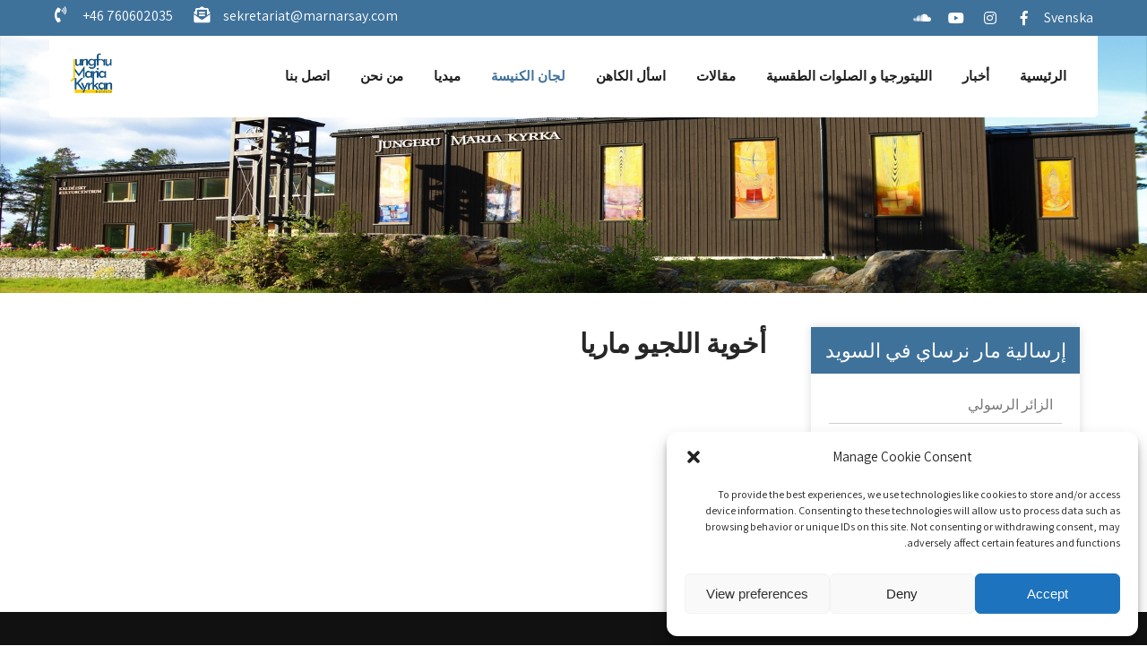

--- FILE ---
content_type: text/html; charset=UTF-8
request_url: https://marnarsay.com/%D8%A3%D8%AE%D9%88%D9%8A%D8%A9-%D8%A7%D9%84%D9%84%D8%AC%D9%8A%D9%88-%D9%85%D8%A7%D8%B1%D9%8A%D8%A7/
body_size: 24125
content:
<!DOCTYPE html>
<html dir="rtl" lang="ar">
<head>
<meta charset="UTF-8">
<meta name="SKYPE_TOOLBAR" content="SKYPE_TOOLBAR_PARSER_COMPATIBLE">
<meta name="viewport" content="width=device-width">
<link rel="profile" href="https://gmpg.org/xfn/11">
<link rel="pingback" href="https://marnarsay.com/xmlrpc.php">
<!--[if lt IE 9]>
<script type="text/javascript" src="https://usercontent.one/wp/marnarsay.com/wp-content/themes/prayer-pro/js/html5.js"></script>
<link rel="stylesheet" href="https://usercontent.one/wp/marnarsay.com/wp-content/themes/prayer-pro/css/ie.css" type="text/css" media="all" />
<![endif]-->
<title>أخوية اللجيو ماريا &#8211; Marnarsay</title>
<meta name='robots' content='max-image-preview:large' />
<link rel='dns-prefetch' href='//static.addtoany.com' />
<link rel='dns-prefetch' href='//fonts.googleapis.com' />
<link rel='dns-prefetch' href='//fonts.bunny.net' />
<link rel="alternate" type="application/rss+xml" title="Marnarsay &laquo; الخلاصة" href="https://marnarsay.com/feed/" />
<link rel="alternate" type="application/rss+xml" title="Marnarsay &laquo; خلاصة التعليقات" href="https://marnarsay.com/comments/feed/" />
<link rel="alternate" title="oEmbed (JSON)" type="application/json+oembed" href="https://marnarsay.com/wp-json/oembed/1.0/embed?url=https%3A%2F%2Fmarnarsay.com%2F%25d8%25a3%25d8%25ae%25d9%2588%25d9%258a%25d8%25a9-%25d8%25a7%25d9%2584%25d9%2584%25d8%25ac%25d9%258a%25d9%2588-%25d9%2585%25d8%25a7%25d8%25b1%25d9%258a%25d8%25a7%2F&#038;lang=ar" />
<link rel="alternate" title="oEmbed (XML)" type="text/xml+oembed" href="https://marnarsay.com/wp-json/oembed/1.0/embed?url=https%3A%2F%2Fmarnarsay.com%2F%25d8%25a3%25d8%25ae%25d9%2588%25d9%258a%25d8%25a9-%25d8%25a7%25d9%2584%25d9%2584%25d8%25ac%25d9%258a%25d9%2588-%25d9%2585%25d8%25a7%25d8%25b1%25d9%258a%25d8%25a7%2F&#038;format=xml&#038;lang=ar" />
<style id='wp-img-auto-sizes-contain-inline-css' type='text/css'>
img:is([sizes=auto i],[sizes^="auto," i]){contain-intrinsic-size:3000px 1500px}
/*# sourceURL=wp-img-auto-sizes-contain-inline-css */
</style>
<style id='wp-emoji-styles-inline-css' type='text/css'>

	img.wp-smiley, img.emoji {
		display: inline !important;
		border: none !important;
		box-shadow: none !important;
		height: 1em !important;
		width: 1em !important;
		margin: 0 0.07em !important;
		vertical-align: -0.1em !important;
		background: none !important;
		padding: 0 !important;
	}
/*# sourceURL=wp-emoji-styles-inline-css */
</style>
<link rel='stylesheet' id='wp-block-library-rtl-css' href='https://marnarsay.com/wp-includes/css/dist/block-library/style-rtl.min.css?ver=a29ddb84f8727493f4b63f9517707a71' type='text/css' media='all' />
<style id='classic-theme-styles-inline-css' type='text/css'>
/*! This file is auto-generated */
.wp-block-button__link{color:#fff;background-color:#32373c;border-radius:9999px;box-shadow:none;text-decoration:none;padding:calc(.667em + 2px) calc(1.333em + 2px);font-size:1.125em}.wp-block-file__button{background:#32373c;color:#fff;text-decoration:none}
/*# sourceURL=/wp-includes/css/classic-themes.min.css */
</style>
<style id='presto-player-popup-trigger-style-inline-css' type='text/css'>
:where(.wp-block-presto-player-popup-trigger) {
  /* reduce specificity */
  display: grid;
  gap: 1rem;
  cursor: pointer;
}

/* Play icon overlay for popup image trigger variation */
:where(.presto-popup-image-trigger) {
  position: relative;
  cursor: pointer;
}

:where(.presto-popup-image-trigger)::before {
  content: "";
  position: absolute;
  top: 50%;
  left: 50%;
  transform: translate(-50%, -50%);
  width: 48px;
  height: 48px;
  background-image: url("/wp-content/plugins/presto-player/src/admin/blocks/blocks/popup-trigger/../../../../../img/play-button.svg");
  background-size: contain;
  background-repeat: no-repeat;
  background-position: center;
  z-index: 10;
  pointer-events: none;
}

:where(.presto-popup-image-trigger img) {
  display: block;
  width: 100%;
  height: auto;
  filter: brightness(0.5);
}
/*# sourceURL=https://usercontent.one/wp/marnarsay.com/wp-content/plugins/presto-player/src/admin/blocks/blocks/popup-trigger/style.css */
</style>
<style id='presto-player-popup-media-style-inline-css' type='text/css'>
.wp-block-presto-player-popup.is-selected .wp-block-presto-player-popup-media {
  display: initial;
}

.wp-block-presto-player-popup.has-child-selected .wp-block-presto-player-popup-media {
  display: initial;
}

.presto-popup__overlay {
  position: fixed;
  top: 0;
  left: 0;
  z-index: 100000;
  overflow: hidden;
  width: 100%;
  height: 100vh;
  box-sizing: border-box;
  padding: 0 5%;
  visibility: hidden;
  opacity: 0;
  display: flex;
  align-items: center;
  justify-content: center;
  transition:
    opacity 0.2s ease,
    visibility 0.2s ease;

  --presto-popup-media-width: 1280px;
  --presto-popup-background-color: rgba(0, 0, 0, 0.917);
}

.presto-popup--active {
  visibility: visible;
  opacity: 1;
}

.presto-popup--active .presto-popup__content {
  transform: scale(1);
}

.presto-popup__content {
  position: relative;
  z-index: 9999999999;
  width: 100%;
  max-width: var(--presto-popup-media-width);
  transform: scale(0.9);
  transition: transform 0.2s ease;
}

.presto-popup__close-button {
  position: absolute;
  top: calc(env(safe-area-inset-top) + 16px);
  right: calc(env(safe-area-inset-right) + 16px);
  padding: 0;
  cursor: pointer;
  z-index: 5000000;
  min-width: 24px;
  min-height: 24px;
  width: 24px;
  height: 24px;
  display: flex;
  align-items: center;
  justify-content: center;
  border: none;
  background: none;
  box-shadow: none;
  transition: opacity 0.2s ease;
}

.presto-popup__close-button:hover,
.presto-popup__close-button:focus {
  opacity: 0.8;
  background: none;
  border: none;
}

.presto-popup__close-button:not(:hover):not(:active):not(.has-background) {
  background: none;
  border: none;
}

.presto-popup__close-button svg {
  width: 24px;
  height: 24px;
  fill: white;
}

.presto-popup__scrim {
  width: 100%;
  height: 100%;
  position: absolute;
  z-index: 2000000;
  background-color: var(--presto-popup-background-color, rgb(255, 255, 255));
}

.presto-popup__speak {
  position: absolute;
  width: 1px;
  height: 1px;
  padding: 0;
  margin: -1px;
  overflow: hidden;
  clip: rect(0, 0, 0, 0);
  white-space: nowrap;
  border: 0;
}
/*# sourceURL=https://usercontent.one/wp/marnarsay.com/wp-content/plugins/presto-player/src/admin/blocks/blocks/popup-media/style.css */
</style>
<style id='filebird-block-filebird-gallery-style-inline-css' type='text/css'>
ul.filebird-block-filebird-gallery{margin:auto!important;padding:0!important;width:100%}ul.filebird-block-filebird-gallery.layout-grid{display:grid;grid-gap:20px;align-items:stretch;grid-template-columns:repeat(var(--columns),1fr);justify-items:stretch}ul.filebird-block-filebird-gallery.layout-grid li img{border:1px solid #ccc;box-shadow:-2px 2px 6px 0 rgba(0,0,0,.3);height:100%;max-width:100%;-o-object-fit:cover;object-fit:cover;width:100%}ul.filebird-block-filebird-gallery.layout-masonry{-moz-column-count:var(--columns);-moz-column-gap:var(--space);column-gap:var(--space);-moz-column-width:var(--min-width);columns:var(--min-width) var(--columns);display:block;overflow:auto}ul.filebird-block-filebird-gallery.layout-masonry li{margin-bottom:var(--space)}ul.filebird-block-filebird-gallery li{list-style:none}ul.filebird-block-filebird-gallery li figure{height:100%;margin:0;padding:0;position:relative;width:100%}ul.filebird-block-filebird-gallery li figure figcaption{background:linear-gradient(0deg,rgba(0,0,0,.7),rgba(0,0,0,.3) 70%,transparent);bottom:0;box-sizing:border-box;color:#fff;font-size:.8em;margin:0;max-height:100%;overflow:auto;padding:3em .77em .7em;position:absolute;text-align:center;width:100%;z-index:2}ul.filebird-block-filebird-gallery li figure figcaption a{color:inherit}.fb-block-hover-animation-zoomIn figure{overflow:hidden}.fb-block-hover-animation-zoomIn figure img{transform:scale(1);transition:.3s ease-in-out}.fb-block-hover-animation-zoomIn figure:hover img{transform:scale(1.3)}.fb-block-hover-animation-shine figure{overflow:hidden;position:relative}.fb-block-hover-animation-shine figure:before{background:linear-gradient(-90deg,hsla(0,0%,100%,0) 0,hsla(0,0%,100%,.3));content:"";display:block;height:100%;right:-75%;position:absolute;top:0;transform:skewX(25deg);width:50%;z-index:2}.fb-block-hover-animation-shine figure:hover:before{animation:shine .75s}@keyframes shine{to{right:125%}}.fb-block-hover-animation-opacity figure{overflow:hidden}.fb-block-hover-animation-opacity figure img{opacity:1;transition:.3s ease-in-out}.fb-block-hover-animation-opacity figure:hover img{opacity:.5}.fb-block-hover-animation-grayscale figure img{filter:grayscale(100%);transition:.3s ease-in-out}.fb-block-hover-animation-grayscale figure:hover img{filter:grayscale(0)}

/*# sourceURL=https://usercontent.one/wp/marnarsay.com/wp-content/plugins/filebird-pro/blocks/filebird-gallery/build/style-index.css */
</style>
<link rel='stylesheet' id='wp-components-rtl-css' href='https://marnarsay.com/wp-includes/css/dist/components/style-rtl.min.css?ver=a29ddb84f8727493f4b63f9517707a71' type='text/css' media='all' />
<link rel='stylesheet' id='wp-preferences-css' href='https://marnarsay.com/wp-includes/css/dist/preferences/style.min.css?ver=a29ddb84f8727493f4b63f9517707a71' type='text/css' media='all' />
<link rel='stylesheet' id='wp-block-editor-rtl-css' href='https://marnarsay.com/wp-includes/css/dist/block-editor/style-rtl.min.css?ver=a29ddb84f8727493f4b63f9517707a71' type='text/css' media='all' />
<link rel='stylesheet' id='wp-reusable-blocks-rtl-css' href='https://marnarsay.com/wp-includes/css/dist/reusable-blocks/style-rtl.min.css?ver=a29ddb84f8727493f4b63f9517707a71' type='text/css' media='all' />
<link rel='stylesheet' id='wp-patterns-rtl-css' href='https://marnarsay.com/wp-includes/css/dist/patterns/style-rtl.min.css?ver=a29ddb84f8727493f4b63f9517707a71' type='text/css' media='all' />
<link rel='stylesheet' id='wp-editor-rtl-css' href='https://marnarsay.com/wp-includes/css/dist/editor/style-rtl.min.css?ver=a29ddb84f8727493f4b63f9517707a71' type='text/css' media='all' />
<link rel='stylesheet' id='block-robo-gallery-style-css-css' href='https://usercontent.one/wp/marnarsay.com/wp-content/plugins/robo-gallery/includes/extensions/block/dist/blocks.style.build.css?ver=5.1.2' type='text/css' media='all' />
<style id='global-styles-inline-css' type='text/css'>
:root{--wp--preset--aspect-ratio--square: 1;--wp--preset--aspect-ratio--4-3: 4/3;--wp--preset--aspect-ratio--3-4: 3/4;--wp--preset--aspect-ratio--3-2: 3/2;--wp--preset--aspect-ratio--2-3: 2/3;--wp--preset--aspect-ratio--16-9: 16/9;--wp--preset--aspect-ratio--9-16: 9/16;--wp--preset--color--black: #000000;--wp--preset--color--cyan-bluish-gray: #abb8c3;--wp--preset--color--white: #ffffff;--wp--preset--color--pale-pink: #f78da7;--wp--preset--color--vivid-red: #cf2e2e;--wp--preset--color--luminous-vivid-orange: #ff6900;--wp--preset--color--luminous-vivid-amber: #fcb900;--wp--preset--color--light-green-cyan: #7bdcb5;--wp--preset--color--vivid-green-cyan: #00d084;--wp--preset--color--pale-cyan-blue: #8ed1fc;--wp--preset--color--vivid-cyan-blue: #0693e3;--wp--preset--color--vivid-purple: #9b51e0;--wp--preset--gradient--vivid-cyan-blue-to-vivid-purple: linear-gradient(135deg,rgb(6,147,227) 0%,rgb(155,81,224) 100%);--wp--preset--gradient--light-green-cyan-to-vivid-green-cyan: linear-gradient(135deg,rgb(122,220,180) 0%,rgb(0,208,130) 100%);--wp--preset--gradient--luminous-vivid-amber-to-luminous-vivid-orange: linear-gradient(135deg,rgb(252,185,0) 0%,rgb(255,105,0) 100%);--wp--preset--gradient--luminous-vivid-orange-to-vivid-red: linear-gradient(135deg,rgb(255,105,0) 0%,rgb(207,46,46) 100%);--wp--preset--gradient--very-light-gray-to-cyan-bluish-gray: linear-gradient(135deg,rgb(238,238,238) 0%,rgb(169,184,195) 100%);--wp--preset--gradient--cool-to-warm-spectrum: linear-gradient(135deg,rgb(74,234,220) 0%,rgb(151,120,209) 20%,rgb(207,42,186) 40%,rgb(238,44,130) 60%,rgb(251,105,98) 80%,rgb(254,248,76) 100%);--wp--preset--gradient--blush-light-purple: linear-gradient(135deg,rgb(255,206,236) 0%,rgb(152,150,240) 100%);--wp--preset--gradient--blush-bordeaux: linear-gradient(135deg,rgb(254,205,165) 0%,rgb(254,45,45) 50%,rgb(107,0,62) 100%);--wp--preset--gradient--luminous-dusk: linear-gradient(135deg,rgb(255,203,112) 0%,rgb(199,81,192) 50%,rgb(65,88,208) 100%);--wp--preset--gradient--pale-ocean: linear-gradient(135deg,rgb(255,245,203) 0%,rgb(182,227,212) 50%,rgb(51,167,181) 100%);--wp--preset--gradient--electric-grass: linear-gradient(135deg,rgb(202,248,128) 0%,rgb(113,206,126) 100%);--wp--preset--gradient--midnight: linear-gradient(135deg,rgb(2,3,129) 0%,rgb(40,116,252) 100%);--wp--preset--font-size--small: 13px;--wp--preset--font-size--medium: 20px;--wp--preset--font-size--large: 36px;--wp--preset--font-size--x-large: 42px;--wp--preset--spacing--20: 0.44rem;--wp--preset--spacing--30: 0.67rem;--wp--preset--spacing--40: 1rem;--wp--preset--spacing--50: 1.5rem;--wp--preset--spacing--60: 2.25rem;--wp--preset--spacing--70: 3.38rem;--wp--preset--spacing--80: 5.06rem;--wp--preset--shadow--natural: 6px 6px 9px rgba(0, 0, 0, 0.2);--wp--preset--shadow--deep: 12px 12px 50px rgba(0, 0, 0, 0.4);--wp--preset--shadow--sharp: 6px 6px 0px rgba(0, 0, 0, 0.2);--wp--preset--shadow--outlined: 6px 6px 0px -3px rgb(255, 255, 255), 6px 6px rgb(0, 0, 0);--wp--preset--shadow--crisp: 6px 6px 0px rgb(0, 0, 0);}:root :where(.is-layout-flow) > :first-child{margin-block-start: 0;}:root :where(.is-layout-flow) > :last-child{margin-block-end: 0;}:root :where(.is-layout-flow) > *{margin-block-start: 24px;margin-block-end: 0;}:root :where(.is-layout-constrained) > :first-child{margin-block-start: 0;}:root :where(.is-layout-constrained) > :last-child{margin-block-end: 0;}:root :where(.is-layout-constrained) > *{margin-block-start: 24px;margin-block-end: 0;}:root :where(.is-layout-flex){gap: 24px;}:root :where(.is-layout-grid){gap: 24px;}body .is-layout-flex{display: flex;}.is-layout-flex{flex-wrap: wrap;align-items: center;}.is-layout-flex > :is(*, div){margin: 0;}body .is-layout-grid{display: grid;}.is-layout-grid > :is(*, div){margin: 0;}.has-black-color{color: var(--wp--preset--color--black) !important;}.has-cyan-bluish-gray-color{color: var(--wp--preset--color--cyan-bluish-gray) !important;}.has-white-color{color: var(--wp--preset--color--white) !important;}.has-pale-pink-color{color: var(--wp--preset--color--pale-pink) !important;}.has-vivid-red-color{color: var(--wp--preset--color--vivid-red) !important;}.has-luminous-vivid-orange-color{color: var(--wp--preset--color--luminous-vivid-orange) !important;}.has-luminous-vivid-amber-color{color: var(--wp--preset--color--luminous-vivid-amber) !important;}.has-light-green-cyan-color{color: var(--wp--preset--color--light-green-cyan) !important;}.has-vivid-green-cyan-color{color: var(--wp--preset--color--vivid-green-cyan) !important;}.has-pale-cyan-blue-color{color: var(--wp--preset--color--pale-cyan-blue) !important;}.has-vivid-cyan-blue-color{color: var(--wp--preset--color--vivid-cyan-blue) !important;}.has-vivid-purple-color{color: var(--wp--preset--color--vivid-purple) !important;}.has-black-background-color{background-color: var(--wp--preset--color--black) !important;}.has-cyan-bluish-gray-background-color{background-color: var(--wp--preset--color--cyan-bluish-gray) !important;}.has-white-background-color{background-color: var(--wp--preset--color--white) !important;}.has-pale-pink-background-color{background-color: var(--wp--preset--color--pale-pink) !important;}.has-vivid-red-background-color{background-color: var(--wp--preset--color--vivid-red) !important;}.has-luminous-vivid-orange-background-color{background-color: var(--wp--preset--color--luminous-vivid-orange) !important;}.has-luminous-vivid-amber-background-color{background-color: var(--wp--preset--color--luminous-vivid-amber) !important;}.has-light-green-cyan-background-color{background-color: var(--wp--preset--color--light-green-cyan) !important;}.has-vivid-green-cyan-background-color{background-color: var(--wp--preset--color--vivid-green-cyan) !important;}.has-pale-cyan-blue-background-color{background-color: var(--wp--preset--color--pale-cyan-blue) !important;}.has-vivid-cyan-blue-background-color{background-color: var(--wp--preset--color--vivid-cyan-blue) !important;}.has-vivid-purple-background-color{background-color: var(--wp--preset--color--vivid-purple) !important;}.has-black-border-color{border-color: var(--wp--preset--color--black) !important;}.has-cyan-bluish-gray-border-color{border-color: var(--wp--preset--color--cyan-bluish-gray) !important;}.has-white-border-color{border-color: var(--wp--preset--color--white) !important;}.has-pale-pink-border-color{border-color: var(--wp--preset--color--pale-pink) !important;}.has-vivid-red-border-color{border-color: var(--wp--preset--color--vivid-red) !important;}.has-luminous-vivid-orange-border-color{border-color: var(--wp--preset--color--luminous-vivid-orange) !important;}.has-luminous-vivid-amber-border-color{border-color: var(--wp--preset--color--luminous-vivid-amber) !important;}.has-light-green-cyan-border-color{border-color: var(--wp--preset--color--light-green-cyan) !important;}.has-vivid-green-cyan-border-color{border-color: var(--wp--preset--color--vivid-green-cyan) !important;}.has-pale-cyan-blue-border-color{border-color: var(--wp--preset--color--pale-cyan-blue) !important;}.has-vivid-cyan-blue-border-color{border-color: var(--wp--preset--color--vivid-cyan-blue) !important;}.has-vivid-purple-border-color{border-color: var(--wp--preset--color--vivid-purple) !important;}.has-vivid-cyan-blue-to-vivid-purple-gradient-background{background: var(--wp--preset--gradient--vivid-cyan-blue-to-vivid-purple) !important;}.has-light-green-cyan-to-vivid-green-cyan-gradient-background{background: var(--wp--preset--gradient--light-green-cyan-to-vivid-green-cyan) !important;}.has-luminous-vivid-amber-to-luminous-vivid-orange-gradient-background{background: var(--wp--preset--gradient--luminous-vivid-amber-to-luminous-vivid-orange) !important;}.has-luminous-vivid-orange-to-vivid-red-gradient-background{background: var(--wp--preset--gradient--luminous-vivid-orange-to-vivid-red) !important;}.has-very-light-gray-to-cyan-bluish-gray-gradient-background{background: var(--wp--preset--gradient--very-light-gray-to-cyan-bluish-gray) !important;}.has-cool-to-warm-spectrum-gradient-background{background: var(--wp--preset--gradient--cool-to-warm-spectrum) !important;}.has-blush-light-purple-gradient-background{background: var(--wp--preset--gradient--blush-light-purple) !important;}.has-blush-bordeaux-gradient-background{background: var(--wp--preset--gradient--blush-bordeaux) !important;}.has-luminous-dusk-gradient-background{background: var(--wp--preset--gradient--luminous-dusk) !important;}.has-pale-ocean-gradient-background{background: var(--wp--preset--gradient--pale-ocean) !important;}.has-electric-grass-gradient-background{background: var(--wp--preset--gradient--electric-grass) !important;}.has-midnight-gradient-background{background: var(--wp--preset--gradient--midnight) !important;}.has-small-font-size{font-size: var(--wp--preset--font-size--small) !important;}.has-medium-font-size{font-size: var(--wp--preset--font-size--medium) !important;}.has-large-font-size{font-size: var(--wp--preset--font-size--large) !important;}.has-x-large-font-size{font-size: var(--wp--preset--font-size--x-large) !important;}
:root :where(.wp-block-pullquote){font-size: 1.5em;line-height: 1.6;}
/*# sourceURL=global-styles-inline-css */
</style>
<link rel='stylesheet' id='ppress-frontend-css' href='https://usercontent.one/wp/marnarsay.com/wp-content/plugins/wp-user-avatar/assets/css/frontend.min.css?ver=4.16.8' type='text/css' media='all' />
<link rel='stylesheet' id='ppress-flatpickr-css' href='https://usercontent.one/wp/marnarsay.com/wp-content/plugins/wp-user-avatar/assets/flatpickr/flatpickr.min.css?ver=4.16.8' type='text/css' media='all' />
<link rel='stylesheet' id='ppress-select2-css' href='https://usercontent.one/wp/marnarsay.com/wp-content/plugins/wp-user-avatar/assets/select2/select2.min.css?ver=a29ddb84f8727493f4b63f9517707a71' type='text/css' media='all' />
<link rel='stylesheet' id='wparabic-css' href='https://usercontent.one/wp/marnarsay.com/wp-content/plugins/wparabic/assets/css/wparabic.css?ver=a29ddb84f8727493f4b63f9517707a71' type='text/css' media='all' />
<link rel='stylesheet' id='wparabic-editor-css' href='https://usercontent.one/wp/marnarsay.com/wp-content/plugins/wparabic/assets/css/editor-control.css?ver=a29ddb84f8727493f4b63f9517707a71' type='text/css' media='all' />
<link rel='stylesheet' id='cmplz-general-css' href='https://usercontent.one/wp/marnarsay.com/wp-content/plugins/complianz-gdpr/assets/css/cookieblocker.min.css?ver=1767859313' type='text/css' media='all' />
<link rel='stylesheet' id='prayer-pro-gfonts-lato-css' href='//fonts.googleapis.com/css?family=Lato%3A400%2C300%2C300italic%2C400italic%2C700%2C700italic&#038;ver=6.9' type='text/css' media='all' />
<link rel='stylesheet' id='prayer-pro-gfonts-body-css' href='//fonts.googleapis.com/css?family=Assistant&#038;subset=cyrillic%2Carabic%2Cbengali%2Ccyrillic%2Ccyrillic-ext%2Cdevanagari%2Cgreek%2Cgreek-ext%2Cgujarati%2Chebrew%2Clatin-ext%2Ctamil%2Ctelugu%2Cthai%2Cvietnamese%2Clatin&#038;ver=6.9' type='text/css' media='all' />
<link rel='stylesheet' id='prayer-pro-gfonts-logo-css' href='//fonts.googleapis.com/css?family=Assistant&#038;subset=cyrillic%2Carabic%2Cbengali%2Ccyrillic%2Ccyrillic-ext%2Cdevanagari%2Cgreek%2Cgreek-ext%2Cgujarati%2Chebrew%2Clatin-ext%2Ctamil%2Ctelugu%2Cthai%2Cvietnamese%2Clatin&#038;ver=6.9' type='text/css' media='all' />
<link rel='stylesheet' id='prayer-pro-gfonts-nav-css' href='//fonts.googleapis.com/css?family=Roboto&#038;subset=cyrillic%2Carabic%2Cbengali%2Ccyrillic%2Ccyrillic-ext%2Cdevanagari%2Cgreek%2Cgreek-ext%2Cgujarati%2Chebrew%2Clatin-ext%2Ctamil%2Ctelugu%2Cthai%2Cvietnamese%2Clatin&#038;ver=6.9' type='text/css' media='all' />
<link rel='stylesheet' id='prayer-pro-gfonts-heading-css' href='//fonts.googleapis.com/css?family=Merriweather&#038;subset=cyrillic%2Carabic%2Cbengali%2Ccyrillic%2Ccyrillic-ext%2Cdevanagari%2Cgreek%2Cgreek-ext%2Cgujarati%2Chebrew%2Clatin-ext%2Ctamil%2Ctelugu%2Cthai%2Cvietnamese%2Clatin&#038;ver=6.9' type='text/css' media='all' />
<link rel='stylesheet' id='economicspro-gfonts-sectiontitle-css' href='//fonts.googleapis.com/css?family=Merriweather&#038;subset=cyrillic%2Carabic%2Cbengali%2Ccyrillic%2Ccyrillic-ext%2Cdevanagari%2Cgreek%2Cgreek-ext%2Cgujarati%2Chebrew%2Clatin-ext%2Ctamil%2Ctelugu%2Cthai%2Cvietnamese%2Clatin&#038;ver=6.9' type='text/css' media='all' />
<link rel='stylesheet' id='economicspro-gfonts-slidetitle-css' href='//fonts.googleapis.com/css?family=Playfair+Display&#038;subset=cyrillic%2Carabic%2Cbengali%2Ccyrillic%2Ccyrillic-ext%2Cdevanagari%2Cgreek%2Cgreek-ext%2Cgujarati%2Chebrew%2Clatin-ext%2Ctamil%2Ctelugu%2Cthai%2Cvietnamese%2Clatin&#038;ver=6.9' type='text/css' media='all' />
<link rel='stylesheet' id='economicspro-gfonts-slidedes-css' href='//fonts.googleapis.com/css?family=Assistant&#038;subset=cyrillic%2Carabic%2Cbengali%2Ccyrillic%2Ccyrillic-ext%2Cdevanagari%2Cgreek%2Cgreek-ext%2Cgujarati%2Chebrew%2Clatin-ext%2Ctamil%2Ctelugu%2Cthai%2Cvietnamese%2Clatin&#038;ver=6.9' type='text/css' media='all' />
<link rel='stylesheet' id='prayer-pro-basic-style-css' href='https://usercontent.one/wp/marnarsay.com/wp-content/themes/prayer-pro/style.css?ver=a29ddb84f8727493f4b63f9517707a71' type='text/css' media='all' />
<link rel='stylesheet' id='prayer-pro-editor-style-css' href='https://usercontent.one/wp/marnarsay.com/wp-content/themes/prayer-pro/editor-style.css?ver=a29ddb84f8727493f4b63f9517707a71' type='text/css' media='all' />
<link rel='stylesheet' id='prayer-pro-base-style-css' href='https://usercontent.one/wp/marnarsay.com/wp-content/themes/prayer-pro/css/default.css?ver=a29ddb84f8727493f4b63f9517707a71' type='text/css' media='all' />
<link rel='stylesheet' id='prayer-pro-fontawesome-all-style-css' href='https://usercontent.one/wp/marnarsay.com/wp-content/themes/prayer-pro/fontsawesome/css/fontawesome-all.css?ver=a29ddb84f8727493f4b63f9517707a71' type='text/css' media='all' />
<link rel='stylesheet' id='prayer-pro-animation-css' href='https://usercontent.one/wp/marnarsay.com/wp-content/themes/prayer-pro/css/animation.css?ver=a29ddb84f8727493f4b63f9517707a71' type='text/css' media='all' />
<link rel='stylesheet' id='prayer-pro-hover-css' href='https://usercontent.one/wp/marnarsay.com/wp-content/themes/prayer-pro/css/hover.css?ver=a29ddb84f8727493f4b63f9517707a71' type='text/css' media='all' />
<link rel='stylesheet' id='prayer-pro-hover-min-css' href='https://usercontent.one/wp/marnarsay.com/wp-content/themes/prayer-pro/css/hover-min.css?ver=a29ddb84f8727493f4b63f9517707a71' type='text/css' media='all' />
<link rel='stylesheet' id='prayer-pro-testimonialslider-style-css' href='https://usercontent.one/wp/marnarsay.com/wp-content/themes/prayer-pro/testimonialsrotator/js/tm-rotator.css?ver=a29ddb84f8727493f4b63f9517707a71' type='text/css' media='all' />
<link rel='stylesheet' id='prayer-pro-responsive-style-css' href='https://usercontent.one/wp/marnarsay.com/wp-content/themes/prayer-pro/css/responsive.css?ver=a29ddb84f8727493f4b63f9517707a71' type='text/css' media='all' />
<link rel='stylesheet' id='prayer-pro-owl-style-css' href='https://usercontent.one/wp/marnarsay.com/wp-content/themes/prayer-pro/testimonialsrotator/js/owl.carousel.css?ver=a29ddb84f8727493f4b63f9517707a71' type='text/css' media='all' />
<link rel='stylesheet' id='prayer-pro-mixitup-style-css' href='https://usercontent.one/wp/marnarsay.com/wp-content/themes/prayer-pro/mixitup/style-mixitup.css?ver=a29ddb84f8727493f4b63f9517707a71' type='text/css' media='all' />
<link rel='stylesheet' id='prayer-pro-prettyphoto-style-css' href='https://usercontent.one/wp/marnarsay.com/wp-content/themes/prayer-pro/mixitup/prettyPhotoe735.css?ver=a29ddb84f8727493f4b63f9517707a71' type='text/css' media='all' />
<link rel='stylesheet' id='prayer-pro-flexiselcss-css' href='https://usercontent.one/wp/marnarsay.com/wp-content/themes/prayer-pro/css/flexiselcss.css?ver=a29ddb84f8727493f4b63f9517707a71' type='text/css' media='all' />
<link rel='stylesheet' id='prayer-pro-youtube-popup-css' href='https://usercontent.one/wp/marnarsay.com/wp-content/themes/prayer-pro/popupvideo/grt-youtube-popup.css?ver=a29ddb84f8727493f4b63f9517707a71' type='text/css' media='all' />
<link rel='stylesheet' id='prayer-pro-animation-style-css' href='https://usercontent.one/wp/marnarsay.com/wp-content/themes/prayer-pro/css/animation-style.css?ver=a29ddb84f8727493f4b63f9517707a71' type='text/css' media='all' />
<link rel='stylesheet' id='sab-font-css' href='https://fonts.bunny.net/css?family=Chango:400,700,400italic,700italic&#038;subset=latin' type='text/css' media='all' />
<link rel='stylesheet' id='addtoany-css' href='https://usercontent.one/wp/marnarsay.com/wp-content/plugins/add-to-any/addtoany.min.css?ver=1.16' type='text/css' media='all' />
<script type="text/javascript" async src="https://usercontent.one/wp/marnarsay.com/wp-content/plugins/burst-statistics/assets/js/timeme/timeme.min.js?ver=1767859307" id="burst-timeme-js"></script>
<script type="text/javascript" async src="https://usercontent.one/wp/marnarsay.com/wp-content/uploads/burst/js/burst.min.js?ver=1769073227" id="burst-js"></script>
<script type="text/javascript" src="https://usercontent.one/wp/marnarsay.com/wp-content/plugins/google-analytics-for-wordpress/assets/js/frontend-gtag.min.js?ver=9.11.1" id="monsterinsights-frontend-script-js" async="async" data-wp-strategy="async"></script>
<script data-cfasync="false" data-wpfc-render="false" type="text/javascript" id='monsterinsights-frontend-script-js-extra'>/* <![CDATA[ */
var monsterinsights_frontend = {"js_events_tracking":"true","download_extensions":"doc,pdf,ppt,zip,xls,docx,pptx,xlsx","inbound_paths":"[{\"path\":\"\\\/go\\\/\",\"label\":\"affiliate\"},{\"path\":\"\\\/recommend\\\/\",\"label\":\"affiliate\"}]","home_url":"https:\/\/marnarsay.com","hash_tracking":"false","v4_id":"G-G4RCQLPJKL"};/* ]]> */
</script>
<script type="text/javascript" src="https://marnarsay.com/wp-includes/js/jquery/jquery.min.js?ver=3.7.1" id="jquery-core-js"></script>
<script type="text/javascript" src="https://marnarsay.com/wp-includes/js/jquery/jquery-migrate.min.js?ver=3.4.1" id="jquery-migrate-js"></script>
<script type="text/javascript" id="addtoany-core-js-before">
/* <![CDATA[ */
window.a2a_config=window.a2a_config||{};a2a_config.callbacks=[];a2a_config.overlays=[];a2a_config.templates={};a2a_localize = {
	Share: "Share",
	Save: "Save",
	Subscribe: "Subscribe",
	Email: "Email",
	Bookmark: "Bookmark",
	ShowAll: "Show all",
	ShowLess: "Show less",
	FindServices: "Find service(s)",
	FindAnyServiceToAddTo: "Instantly find any service to add to",
	PoweredBy: "Powered by",
	ShareViaEmail: "Share via email",
	SubscribeViaEmail: "Subscribe via email",
	BookmarkInYourBrowser: "Bookmark in your browser",
	BookmarkInstructions: "Press Ctrl+D or \u2318+D to bookmark this page",
	AddToYourFavorites: "Add to your favorites",
	SendFromWebOrProgram: "Send from any email address or email program",
	EmailProgram: "Email program",
	More: "More&#8230;",
	ThanksForSharing: "Thanks for sharing!",
	ThanksForFollowing: "Thanks for following!"
};


//# sourceURL=addtoany-core-js-before
/* ]]> */
</script>
<script type="text/javascript" defer src="https://static.addtoany.com/menu/page.js" id="addtoany-core-js"></script>
<script type="text/javascript" defer src="https://usercontent.one/wp/marnarsay.com/wp-content/plugins/add-to-any/addtoany.min.js?ver=1.1" id="addtoany-jquery-js"></script>
<script type="text/javascript" src="https://usercontent.one/wp/marnarsay.com/wp-content/plugins/wp-user-avatar/assets/flatpickr/flatpickr.min.js?ver=4.16.8" id="ppress-flatpickr-js"></script>
<script type="text/javascript" src="https://usercontent.one/wp/marnarsay.com/wp-content/plugins/wp-user-avatar/assets/select2/select2.min.js?ver=4.16.8" id="ppress-select2-js"></script>
<script type="text/javascript" src="https://usercontent.one/wp/marnarsay.com/wp-content/themes/prayer-pro/js/custom.js?ver=a29ddb84f8727493f4b63f9517707a71" id="prayer-pro-customscripts-js"></script>
<script type="text/javascript" src="https://usercontent.one/wp/marnarsay.com/wp-content/themes/prayer-pro/testimonialsrotator/js/jquery.quovolver.min.js?ver=a29ddb84f8727493f4b63f9517707a71" id="prayer-pro-testimonialsminjs-js"></script>
<script type="text/javascript" src="https://usercontent.one/wp/marnarsay.com/wp-content/themes/prayer-pro/testimonialsrotator/js/owl.carousel.js?ver=a29ddb84f8727493f4b63f9517707a71" id="prayer-pro-owljs-js"></script>
<script type="text/javascript" src="https://usercontent.one/wp/marnarsay.com/wp-content/themes/prayer-pro/counter/js/jquery.counterup.min.js?ver=a29ddb84f8727493f4b63f9517707a71" id="prayer-pro-counterup-js"></script>
<script type="text/javascript" src="https://usercontent.one/wp/marnarsay.com/wp-content/themes/prayer-pro/counter/js/waypoints.min.js?ver=a29ddb84f8727493f4b63f9517707a71" id="prayer-pro-waypoints-js"></script>
<script type="text/javascript" src="https://usercontent.one/wp/marnarsay.com/wp-content/themes/prayer-pro/mixitup/jquery_013.js?ver=a29ddb84f8727493f4b63f9517707a71" id="prayer-pro-jquery_013-script-js"></script>
<script type="text/javascript" src="https://usercontent.one/wp/marnarsay.com/wp-content/themes/prayer-pro/mixitup/jquery_003.js?ver=a29ddb84f8727493f4b63f9517707a71" id="prayer-pro-jquery_003-script-js"></script>
<script type="text/javascript" src="https://usercontent.one/wp/marnarsay.com/wp-content/themes/prayer-pro/mixitup/screen.js?ver=a29ddb84f8727493f4b63f9517707a71" id="prayer-pro-screen-script-js"></script>
<script type="text/javascript" src="https://usercontent.one/wp/marnarsay.com/wp-content/themes/prayer-pro/mixitup/jquery.prettyPhoto5152.js?ver=a29ddb84f8727493f4b63f9517707a71" id="prayer-pro-prettyphoto-script-js"></script>
<script type="text/javascript" src="https://usercontent.one/wp/marnarsay.com/wp-content/themes/prayer-pro/js/jquery.flexisel.js?ver=a29ddb84f8727493f4b63f9517707a71" id="prayer-pro-flexisel-js"></script>
<script type="text/javascript" src="https://usercontent.one/wp/marnarsay.com/wp-content/themes/prayer-pro/popupvideo/grt-youtube-popup.js?ver=a29ddb84f8727493f4b63f9517707a71" id="prayer-pro-youtube-popup-js"></script>
<script type="text/javascript" src="https://usercontent.one/wp/marnarsay.com/wp-content/themes/prayer-pro/js/custom-animation.js?ver=a29ddb84f8727493f4b63f9517707a71" id="prayer-pro-custom-animation-js"></script>
<link rel="https://api.w.org/" href="https://marnarsay.com/wp-json/" /><link rel="alternate" title="JSON" type="application/json" href="https://marnarsay.com/wp-json/wp/v2/pages/3923" /><link rel="EditURI" type="application/rsd+xml" title="RSD" href="https://marnarsay.com/xmlrpc.php?rsd" />
<link rel="canonical" href="https://marnarsay.com/%d8%a3%d8%ae%d9%88%d9%8a%d8%a9-%d8%a7%d9%84%d9%84%d8%ac%d9%8a%d9%88-%d9%85%d8%a7%d8%b1%d9%8a%d8%a7/" />
<style>[class*=" icon-oc-"],[class^=icon-oc-]{speak:none;font-style:normal;font-weight:400;font-variant:normal;text-transform:none;line-height:1;-webkit-font-smoothing:antialiased;-moz-osx-font-smoothing:grayscale}.icon-oc-one-com-white-32px-fill:before{content:"901"}.icon-oc-one-com:before{content:"900"}#one-com-icon,.toplevel_page_onecom-wp .wp-menu-image{speak:none;display:flex;align-items:center;justify-content:center;text-transform:none;line-height:1;-webkit-font-smoothing:antialiased;-moz-osx-font-smoothing:grayscale}.onecom-wp-admin-bar-item>a,.toplevel_page_onecom-wp>.wp-menu-name{font-size:16px;font-weight:400;line-height:1}.toplevel_page_onecom-wp>.wp-menu-name img{width:69px;height:9px;}.wp-submenu-wrap.wp-submenu>.wp-submenu-head>img{width:88px;height:auto}.onecom-wp-admin-bar-item>a img{height:7px!important}.onecom-wp-admin-bar-item>a img,.toplevel_page_onecom-wp>.wp-menu-name img{opacity:.8}.onecom-wp-admin-bar-item.hover>a img,.toplevel_page_onecom-wp.wp-has-current-submenu>.wp-menu-name img,li.opensub>a.toplevel_page_onecom-wp>.wp-menu-name img{opacity:1}#one-com-icon:before,.onecom-wp-admin-bar-item>a:before,.toplevel_page_onecom-wp>.wp-menu-image:before{content:'';position:static!important;background-color:rgba(240,245,250,.4);border-radius:102px;width:18px;height:18px;padding:0!important}.onecom-wp-admin-bar-item>a:before{width:14px;height:14px}.onecom-wp-admin-bar-item.hover>a:before,.toplevel_page_onecom-wp.opensub>a>.wp-menu-image:before,.toplevel_page_onecom-wp.wp-has-current-submenu>.wp-menu-image:before{background-color:#76b82a}.onecom-wp-admin-bar-item>a{display:inline-flex!important;align-items:center;justify-content:center}#one-com-logo-wrapper{font-size:4em}#one-com-icon{vertical-align:middle}.imagify-welcome{display:none !important;}</style>			<style>.cmplz-hidden {
					display: none !important;
				}</style><!-- Start arabic-webfonts v1.4.6 styles -->        <style id='arabic-webfonts' type='text/css'>
                                                                                                   	    </style>
        <!-- /End arabic-webfonts styles --><!-- Analytics by WP Statistics - https://wp-statistics.com -->
    	
    	<script>
		jQuery(window).bind('scroll', function() {
	var wwd = jQuery(window).width();
	if( wwd > 939 ){
		var navHeight = jQuery( window ).height() - 575;
				if (jQuery(window).scrollTop() > navHeight) {
			jQuery(".header").addClass('fixed');
		}else {
			jQuery(".header").removeClass('fixed');
		}
			}
});		
					
jQuery(window).load(function() {   
  jQuery('.owl-carousel').owlCarousel({
    loop:true,	
	autoplay: true,
	autoplayTimeout: 8000,
    margin:30,
    nav:false,
	dots: true,
    responsive:{
        0:{
            items:1
        },
        600:{
            items:1
        },
        1000:{
            items:1
        }
    }
})
    
  });


jQuery(document).ready(function() {
  
  jQuery('.link').on('click', function(event){
    var $this = jQuery(this);
    if($this.hasClass('clicked')){
      $this.removeAttr('style').removeClass('clicked');
    } else{
      $this.css('background','#7fc242').addClass('clicked');
    }
  });
 
});
</script>



<style>.pp_topstrip .left { width: 35%; }
.footer h5::before {right: 0; left:auto;}
.footer h5::after {right: 0; left:auto;}

.cols-4 .widget-column-3{ width: 24%}
.cols-4 .widget-column-2{ width: 16%}

@media screen and (max-width: 1024px) and (min-width: 980px){
.logo {
    width: 8% !important;
}}
@media screen and (max-width: 767px){
.pp_topstrip .left {
    width: 100% !important;
}}

.news-box .PostMeta span {visibility:collapse;}
.news-box .PostMeta span a {visibility:visible; float: right;}


@media screen and (max-width: 782px){
body {
    margin-top: -46px !important; 
}
.pp_topstrip {
    padding-top: 50px;
}
.infobox {
    margin: 4px;
}}


@media screen and (max-width: 980px){
.sitenav ul li a {
    text-align: right;
}
.sitenav ul li ul li a {
    padding-right: 20px !important;
}}
.sitenav ul li ul li a {
    text-align: right;
}

.sitenav ul {
    font-size: 15px !important;
}
.pp_topstrip .infobox a:hover {
    color: #272727;
}

.pp_servicesbx img { height: -webkit-fill-available; }

.nivo-caption {
right: 6.5%;
text-align: right;
}


.pp_servicesbx .green_button {
        visibility: hidden;
}

.post-comment { display: none; }
.videobox.hvr-glow img {
    height: 100%;
}
.videobox .playbtn {
    background: url(https://usercontent.one/wp/marnarsay.com/wp-content/uploads/2020/05/icons8-play-80.png) no-repeat center top;
}


@media screen and (min-width: 1030px){
.owl-stage {
    margin-right: -2400px !important;
}}
@media screen and (max-width: 360px){
.owl-stage {
    margin-right: -2400px !important;
}}
@media screen and (max-width: 320px){
.owl-stage {
    margin-right: -2420px !important;
}}
@media screen and (max-width: 768px) and (min-width: 641px){
.owl-stage {
    margin-right: -2260px !important;
}}

@media screen and (max-width: 1024px) and (min-width: 770px){
.owl-stage {
    margin-right: -2430px !important;
}}
@media screen and (max-width: 812px) and (min-width: 812px){
.owl-stage {
    margin-right: -2395px !important;
}}
@media screen and (max-width: 414px) and (min-width: 412px){
.owl-stage {
    margin-right: -2780px !important;
}}
@media screen and (max-width: 736px) and (min-width: 736px){
.owl-stage {
    margin-right: -2680px !important;
}}
@media screen and (max-width: 640px) and (min-width: 640px){
.owl-stage {
    margin-right: -2300px !important;
}}
@media screen and (max-width: 411px) and (min-width: 411px){
.owl-stage {
    margin-right: -2760px !important;
}}
@media screen and (max-width: 731px) and (min-width: 731px){
.owl-stage {
    margin-right: -2680px !important;
}}
@media screen and (max-width: 568px) and (min-width: 568px){
.owl-stage {
    margin-right: -2680px !important;
}}
@media screen and (max-width: 667px) and (min-width: 667px){
.owl-stage {
    margin-right: -2680px !important;
}}
@media screen and (max-width: 375px) and (min-width: 375px){
.owl-stage {
    margin-right: -2860px !important;
}}
@media screen and (max-width: 1024px) and (min-width: 768px){
.skillbar-title span {
    padding-left: 27%;
    font-size: 15px !important;
}}


.skillbar-title span {
    padding-left: 27%;
    font-size: 23px;
}

.welcome_leftbox h3::after {
    right: 0 !important;
    left: auto;
}

.nivo-caption h5{
  letter-spacing: 0px;
  font-size: 18px !important;
}

.content-details p {
margin-bottom: -4%;
}

body.elementor-kit-288 img {
    box-shadow: 0px 0px 0px 0px;
}

@media screen and (max-width: 480px) and (min-width: 300px){
.nivo-caption .slidermore {
    display: table !important;
}}

.rtl .saboxplugin-wrap .saboxplugin-authorname {
    margin-top: 7%;
}

@media only screen and (max-width:500px) {
.rtl .saboxplugin-wrap .saboxplugin-authorname {
    margin: 15% !important;
    padding-right: 5% !important;
}
}


@media only screen and (max-width:800px) and  (min-width: 501px) {
.rtl .saboxplugin-wrap .saboxplugin-authorname {
    margin: 11% !important;
    padding-right: 3% !important;
}
}

.owl-carousel .owl-item img {
height: 208px !important;
}
.rtl .saboxplugin-wrap .saboxplugin-authorname {
padding-top: 4%;
}



.pp_servicesbx img {
    height: 265px;
}</style><style>body, .contact-form-section .address,  .accordion-box .acc-content{color:#535353;}body{font-family:Assistant; font-size:16px;}.logo h1 {font-family:Assistant;color:#353535;font-size:38px}.tagline{color:#666666;}.logo img{height:53px;}h2.section_title, .sec_content_main_title{ font-family:Merriweather; font-size:40px; color:#121212; }h2.section_title::after{ border-color:#121212; }.welcome_contentcolumn h3{ font-family:Merriweather; }a:hover, .slide_toggle a:hover{color:#272727;}.footer h5{color:#fffefe; font-size:20px; }.copyright-txt{color:#ffffff}.design-by{color:#ffffff}.infobox, .infobox a{ color:#ffffff;}.button, #commentform input#submit, input.search-submit, .post-password-form input[type=submit], p.read-more a, .pagination ul li span, .pagination ul li a, .headertop .right a, .wpcf7 form input[type='submit'], #sidebar .search-form input.search-submit{ color:#ffffff; }.button:hover, #commentform input#submit:hover, input.search-submit:hover, .post-password-form input[type=submit]:hover, p.read-more a:hover, .pagination ul li .current, .pagination ul li a:hover,.headertop .right a:hover, .wpcf7 form input[type='submit']:hover{ color:#ffffff;}a.morebutton{ color:#ffffff; }a.morebutton:hover{ color:#ffffff;}a.buttonstyle1{background-color:#202020; color:#ffffff; }a.buttonstyle1:hover{ color:#ffffff;}#sidebar .search-form input.search-field{ background-color:#F0EFEF; color:#6e6d6d;  }h3.widget-title{ color:#ffffff;}#footer-wrapper{background-color:#111111; color:#717171;}.contactdetail a{color:#717171; }.copyright-wrapper{background-color:#0b0b0b}.nivo-controlNav a{background-color:#ffffff}#sidebar ul li{border-color:#d0cfcf}#sidebar ul li a{color:#78797c; }.nivo-caption h2{ font-family:Playfair Display; color:#ffffff; font-size:55px;  }.nivo-caption h5{ font-family:Roboto; font-size:14px;  }.nivo-caption p{font-family:Assistant; color:#ffffff; font-size:16px;}.copyright-wrapper a:hover{ color: #ffffff; }.toggle a{ color:#ffffff; }h1,h2,h3,h4,h5,h6{ font-family:Merriweather; }h1{ font-size:30px; color:#272727;}h2{ font-size:28px; color:#272727;}h3{ font-size:18px; color:#272727;}h4{ font-size:22px; color:#272727;}h5{font-size:20px; color:#272727;}h6{ font-size:14px; color:#272727;}.footer .social-icons a{ color:#717171; }.nivo-directionNav a{background-color:rgba(0,0,0,0.7);}ul.portfoliofilter li a{ background-color:#f1f1f1;  color:#6e6d6d; border-color:#494949;}ul.portfoliofilter li a.selected, ul.portfoliofilter li a:hover,ul.portfoliofilter li:hover a{ color:#ffffff; }.holderwrap h5{ color:#ffffff; }.holderwrap h5::after{ background-color:#ffffff; }.teammember-list span.title{ color:#ffffff; }.teammember-list cite{ color:#ffffff; }.ppmenubg{ background-color:#ffffff; }.footer .social-icons a{ background-color:#1d1d1d; }.footer .social-icons a.odd{ background-color:#292929; }.owl-controls .owl-dot{ background-color:#494949; }#clienttestiminials .item{ color:#717171; }ul.recent-post li a{ color:#717171; }.sitenav ul{font-family:'Roboto', sans-serif;font-size:15px}.sitenav ul li a, .sitenav ul li.current_page_item ul.sub-menu li a, .sitenav ul li.current-menu-parent ul.sub-menu li a, .sitenav ul li.current-menu-parent ul.sub-menu li ul.sub-menu li a{color:#1d1d1d;}
			.pp_topstrip,
			.nivo-caption h5,
			.donatenow:hover,
			.green_button:hover,
			.orange_button,
			.button, 
			a.morebutton:hover,
			#commentform input#submit, 
			input.search-submit, 
			.post-password-form input[type='submit'], 
			.fourcolbx:hover,
			h4.orange_strip,
			p.read-more a, 			
			.pagination ul li span, 
			.pagination ul li a, 
			.headertop .right a,
			.welcome_thumb,			
			.wpcf7 form input[type='submit'],			
			#sidebar .search-form input.search-submit,
			.nivo-controlNav a.active,	
			ul.portfoliofilter li a.selected, 
			ul.portfoliofilter li a:hover,
			ul.portfoliofilter li:hover a,
			.holderwrap,
			.causesbx .circleimgbox,
			.circle_countr,
			.pricing_table .tf a,
			.owl-controls .owl-dot.active,		   		
			input.search-submit:hover, 
			.post-password-form input[type=submit]:hover, 
			p.read-more a:hover, 
			.pagination ul li .current, 
			.pagination ul li a:hover,
			.headertop .right a:hover, 
			.wpcf7 form input[type='submit']:hover,
			.shopnow:hover,	
			h3.widget-title,		
			.toggle a,			
			a.buttonstyle1:hover,
			.shopnow:hover,			
			.hvr-sweep-to-right::before,
			.news-box .postdt,			
			.news-box .news-thumb,						
			.owl-prev:hover, .owl-next:hover,
			.most_video_bg i,
			.videobox,
			.teammember-list .thumnailbx,		
			.ftrdonatebtn,			
			h2.section_title::after{ background-color:#3f729b; }a,
			.header-top .social-icons a:hover,					
			.cntbutton,	
			.sitenav ul li a:hover, 
			.sitenav ul li.current_page_item a, 
			.sitenav ul li.current_page_item ul li a:hover,
			.sitenav ul li.current-menu-parent a, 
			.sitenav ul li:hover,
			.sitenav ul li.current_page_item ul.sub-menu li a:hover, 
			.sitenav ul li.current-menu-parent ul.sub-menu li a:hover,
			.sitenav ul li.current-menu-parent ul.sub-menu li ul.sub-menu li a:hover,
			.sitenav ul li.current-menu-parent ul.sub-menu li.current_page_item a,	
			.nivo-caption .slidermore:hover,
			.contactdetail a:hover, 
			.wel3box_desc h6,
			.cuase-raised span span,
			.eventinfo span,
			.contactdetail p span,
			.eventtexttitle a:hover,
			.event_time,
			.footer ul li::before,
			.counter-column span,
			.wel3box_services:hover .wel3box_desc h4 a, 		
			.footer ul li a:hover, 
			.footer ul li.current_page_item a, 
			div.recent-post a:hover,
			.footer .social-icons a:hover,
			.copyright-wrapper a,
			#sidebar ul li::before,			
			.fourcolbx:hover h3,
			.infobox a:hover,
			.slide_toggle a, 
			ul.recent-post li .footerdate,
			.news-box h6 a:hover,
			#sidebar ul li a:hover,
			.teammember-content span,			
			.news-box .poststyle:hover,			
			.header_right .social-icons a:hover,
			#clienttestiminials h6,
			.post-title a:hover,
			.bloggridlayout h3.post-title a:hover,			
			#clienttestiminials .item:hover h6,
			.header-top .left span, a.borderbutton:hover,
			#section11 a.borderbutton:hover{ color:#3f729b; }ul.portfoliofilter li a.selected, 
			ul.portfoliofilter li a:hover,
			ul.portfoliofilter li:hover a,					
			#clienttestiminials .item span::after,			
			a.borderbutton:hover,
			.footer h5::before,
			.footer h5::after,	
			.nivo-caption .slidermore:hover,
			#section2 .sec_content_main_title::after,
			#section4 .sec_content_main_title::after,
			#section11 a.borderbutton:hover,
			#section6 .one_third h3::after
			{ border-color:#3f729b; }h3.widget-title:after{ border-top-color:#3f729b;}.donatenow,
			.green_button,
			.orange_button:hover,
.button:hover, 
a.morebutton,
#commentform input#submit:hover, 
input.search-submit:hover, 
.post-password-form input[type=submit]:hover, 
p.read-more a:hover, 
.owl-prev, .owl-next,
.pagination ul li .current, 
.pagination ul li a:hover,
.headertop .right a:hover, 
.hvr-radial-out:before,
.wpcf7 form input[type='submit']:hover{ background-color:#ffc044; }.pp_topstrip .infobox a:hover{ color:#ffc044; }</style><meta name="generator" content="Elementor 3.34.1; features: additional_custom_breakpoints; settings: css_print_method-external, google_font-enabled, font_display-auto">
			<style>
				.e-con.e-parent:nth-of-type(n+4):not(.e-lazyloaded):not(.e-no-lazyload),
				.e-con.e-parent:nth-of-type(n+4):not(.e-lazyloaded):not(.e-no-lazyload) * {
					background-image: none !important;
				}
				@media screen and (max-height: 1024px) {
					.e-con.e-parent:nth-of-type(n+3):not(.e-lazyloaded):not(.e-no-lazyload),
					.e-con.e-parent:nth-of-type(n+3):not(.e-lazyloaded):not(.e-no-lazyload) * {
						background-image: none !important;
					}
				}
				@media screen and (max-height: 640px) {
					.e-con.e-parent:nth-of-type(n+2):not(.e-lazyloaded):not(.e-no-lazyload),
					.e-con.e-parent:nth-of-type(n+2):not(.e-lazyloaded):not(.e-no-lazyload) * {
						background-image: none !important;
					}
				}
			</style>
				<style type="text/css">
		
	</style>
	<style type="text/css">.saboxplugin-wrap{-webkit-box-sizing:border-box;-moz-box-sizing:border-box;-ms-box-sizing:border-box;box-sizing:border-box;border:1px solid #eee;width:100%;clear:both;display:block;overflow:hidden;word-wrap:break-word;position:relative}.saboxplugin-wrap .saboxplugin-gravatar{float:left;padding:0 20px 20px 20px}.saboxplugin-wrap .saboxplugin-gravatar img{max-width:100px;height:auto;border-radius:0;}.saboxplugin-wrap .saboxplugin-authorname{font-size:18px;line-height:1;margin:20px 0 0 20px;display:block}.saboxplugin-wrap .saboxplugin-authorname a{text-decoration:none}.saboxplugin-wrap .saboxplugin-authorname a:focus{outline:0}.saboxplugin-wrap .saboxplugin-desc{display:block;margin:5px 20px}.saboxplugin-wrap .saboxplugin-desc a{text-decoration:underline}.saboxplugin-wrap .saboxplugin-desc p{margin:5px 0 12px}.saboxplugin-wrap .saboxplugin-web{margin:0 20px 15px;text-align:left}.saboxplugin-wrap .sab-web-position{text-align:right}.saboxplugin-wrap .saboxplugin-web a{color:#ccc;text-decoration:none}.saboxplugin-wrap .saboxplugin-socials{position:relative;display:block;background:#fcfcfc;padding:5px;border-top:1px solid #eee}.saboxplugin-wrap .saboxplugin-socials a svg{width:20px;height:20px}.saboxplugin-wrap .saboxplugin-socials a svg .st2{fill:#fff; transform-origin:center center;}.saboxplugin-wrap .saboxplugin-socials a svg .st1{fill:rgba(0,0,0,.3)}.saboxplugin-wrap .saboxplugin-socials a:hover{opacity:.8;-webkit-transition:opacity .4s;-moz-transition:opacity .4s;-o-transition:opacity .4s;transition:opacity .4s;box-shadow:none!important;-webkit-box-shadow:none!important}.saboxplugin-wrap .saboxplugin-socials .saboxplugin-icon-color{box-shadow:none;padding:0;border:0;-webkit-transition:opacity .4s;-moz-transition:opacity .4s;-o-transition:opacity .4s;transition:opacity .4s;display:inline-block;color:#fff;font-size:0;text-decoration:inherit;margin:5px;-webkit-border-radius:0;-moz-border-radius:0;-ms-border-radius:0;-o-border-radius:0;border-radius:0;overflow:hidden}.saboxplugin-wrap .saboxplugin-socials .saboxplugin-icon-grey{text-decoration:inherit;box-shadow:none;position:relative;display:-moz-inline-stack;display:inline-block;vertical-align:middle;zoom:1;margin:10px 5px;color:#444;fill:#444}.clearfix:after,.clearfix:before{content:' ';display:table;line-height:0;clear:both}.ie7 .clearfix{zoom:1}.saboxplugin-socials.sabox-colored .saboxplugin-icon-color .sab-twitch{border-color:#38245c}.saboxplugin-socials.sabox-colored .saboxplugin-icon-color .sab-behance{border-color:#003eb0}.saboxplugin-socials.sabox-colored .saboxplugin-icon-color .sab-deviantart{border-color:#036824}.saboxplugin-socials.sabox-colored .saboxplugin-icon-color .sab-digg{border-color:#00327c}.saboxplugin-socials.sabox-colored .saboxplugin-icon-color .sab-dribbble{border-color:#ba1655}.saboxplugin-socials.sabox-colored .saboxplugin-icon-color .sab-facebook{border-color:#1e2e4f}.saboxplugin-socials.sabox-colored .saboxplugin-icon-color .sab-flickr{border-color:#003576}.saboxplugin-socials.sabox-colored .saboxplugin-icon-color .sab-github{border-color:#264874}.saboxplugin-socials.sabox-colored .saboxplugin-icon-color .sab-google{border-color:#0b51c5}.saboxplugin-socials.sabox-colored .saboxplugin-icon-color .sab-html5{border-color:#902e13}.saboxplugin-socials.sabox-colored .saboxplugin-icon-color .sab-instagram{border-color:#1630aa}.saboxplugin-socials.sabox-colored .saboxplugin-icon-color .sab-linkedin{border-color:#00344f}.saboxplugin-socials.sabox-colored .saboxplugin-icon-color .sab-pinterest{border-color:#5b040e}.saboxplugin-socials.sabox-colored .saboxplugin-icon-color .sab-reddit{border-color:#992900}.saboxplugin-socials.sabox-colored .saboxplugin-icon-color .sab-rss{border-color:#a43b0a}.saboxplugin-socials.sabox-colored .saboxplugin-icon-color .sab-sharethis{border-color:#5d8420}.saboxplugin-socials.sabox-colored .saboxplugin-icon-color .sab-soundcloud{border-color:#995200}.saboxplugin-socials.sabox-colored .saboxplugin-icon-color .sab-spotify{border-color:#0f612c}.saboxplugin-socials.sabox-colored .saboxplugin-icon-color .sab-stackoverflow{border-color:#a95009}.saboxplugin-socials.sabox-colored .saboxplugin-icon-color .sab-steam{border-color:#006388}.saboxplugin-socials.sabox-colored .saboxplugin-icon-color .sab-user_email{border-color:#b84e05}.saboxplugin-socials.sabox-colored .saboxplugin-icon-color .sab-tumblr{border-color:#10151b}.saboxplugin-socials.sabox-colored .saboxplugin-icon-color .sab-twitter{border-color:#0967a0}.saboxplugin-socials.sabox-colored .saboxplugin-icon-color .sab-vimeo{border-color:#0d7091}.saboxplugin-socials.sabox-colored .saboxplugin-icon-color .sab-windows{border-color:#003f71}.saboxplugin-socials.sabox-colored .saboxplugin-icon-color .sab-whatsapp{border-color:#003f71}.saboxplugin-socials.sabox-colored .saboxplugin-icon-color .sab-wordpress{border-color:#0f3647}.saboxplugin-socials.sabox-colored .saboxplugin-icon-color .sab-yahoo{border-color:#14002d}.saboxplugin-socials.sabox-colored .saboxplugin-icon-color .sab-youtube{border-color:#900}.saboxplugin-socials.sabox-colored .saboxplugin-icon-color .sab-xing{border-color:#000202}.saboxplugin-socials.sabox-colored .saboxplugin-icon-color .sab-mixcloud{border-color:#2475a0}.saboxplugin-socials.sabox-colored .saboxplugin-icon-color .sab-vk{border-color:#243549}.saboxplugin-socials.sabox-colored .saboxplugin-icon-color .sab-medium{border-color:#00452c}.saboxplugin-socials.sabox-colored .saboxplugin-icon-color .sab-quora{border-color:#420e00}.saboxplugin-socials.sabox-colored .saboxplugin-icon-color .sab-meetup{border-color:#9b181c}.saboxplugin-socials.sabox-colored .saboxplugin-icon-color .sab-goodreads{border-color:#000}.saboxplugin-socials.sabox-colored .saboxplugin-icon-color .sab-snapchat{border-color:#999700}.saboxplugin-socials.sabox-colored .saboxplugin-icon-color .sab-500px{border-color:#00557f}.saboxplugin-socials.sabox-colored .saboxplugin-icon-color .sab-mastodont{border-color:#185886}.sabox-plus-item{margin-bottom:20px}@media screen and (max-width:480px){.saboxplugin-wrap{text-align:center}.saboxplugin-wrap .saboxplugin-gravatar{float:none;padding:20px 0;text-align:center;margin:0 auto;display:block}.saboxplugin-wrap .saboxplugin-gravatar img{float:none;display:inline-block;display:-moz-inline-stack;vertical-align:middle;zoom:1}.saboxplugin-wrap .saboxplugin-desc{margin:0 10px 20px;text-align:center}.saboxplugin-wrap .saboxplugin-authorname{text-align:center;margin:10px 0 20px}}body .saboxplugin-authorname a,body .saboxplugin-authorname a:hover{box-shadow:none;-webkit-box-shadow:none}a.sab-profile-edit{font-size:16px!important;line-height:1!important}.sab-edit-settings a,a.sab-profile-edit{color:#0073aa!important;box-shadow:none!important;-webkit-box-shadow:none!important}.sab-edit-settings{margin-right:15px;position:absolute;right:0;z-index:2;bottom:10px;line-height:20px}.sab-edit-settings i{margin-left:5px}.saboxplugin-socials{line-height:1!important}.rtl .saboxplugin-wrap .saboxplugin-gravatar{float:right}.rtl .saboxplugin-wrap .saboxplugin-authorname{display:flex;align-items:center}.rtl .saboxplugin-wrap .saboxplugin-authorname .sab-profile-edit{margin-right:10px}.rtl .sab-edit-settings{right:auto;left:0}img.sab-custom-avatar{max-width:75px;}.saboxplugin-wrap{ border-width: 0px; }.saboxplugin-wrap .saboxplugin-gravatar img {-webkit-border-radius:50%;-moz-border-radius:50%;-ms-border-radius:50%;-o-border-radius:50%;border-radius:50%;}.saboxplugin-wrap .saboxplugin-gravatar img {-webkit-border-radius:50%;-moz-border-radius:50%;-ms-border-radius:50%;-o-border-radius:50%;border-radius:50%;}.saboxplugin-wrap .saboxplugin-authorname {font-family:"Chango";}.saboxplugin-wrap .saboxplugin-desc {font-family:None;}.saboxplugin-wrap {margin-top:50px; margin-bottom:50px; padding: 0px 0px }.saboxplugin-wrap .saboxplugin-authorname {font-size:20px; line-height:27px;}.saboxplugin-wrap .saboxplugin-desc p, .saboxplugin-wrap .saboxplugin-desc {font-size:14px !important; line-height:21px !important;}.saboxplugin-wrap .saboxplugin-web {font-size:14px;}.saboxplugin-wrap .saboxplugin-socials a svg {width:18px;height:18px;}</style><link rel="icon" href="https://usercontent.one/wp/marnarsay.com/wp-content/uploads/2020/05/cropped-FullSizeR1-32x32.jpg" sizes="32x32" />
<link rel="icon" href="https://usercontent.one/wp/marnarsay.com/wp-content/uploads/2020/05/cropped-FullSizeR1-192x192.jpg" sizes="192x192" />
<link rel="apple-touch-icon" href="https://usercontent.one/wp/marnarsay.com/wp-content/uploads/2020/05/cropped-FullSizeR1-180x180.jpg" />
<meta name="msapplication-TileImage" content="https://usercontent.one/wp/marnarsay.com/wp-content/uploads/2020/05/cropped-FullSizeR1-270x270.jpg" />
</head>

<body data-rsssl=1 data-cmplz=1 id="top" class="rtl wp-singular page-template-default page page-id-3923 wp-theme-prayer-pro group-blog elementor-default elementor-kit-288" data-burst_id="3923" data-burst_type="page">
<div class="sitewrapper ">

  <div class="header">
		             
         <div class="pp_topstrip">
           <div class="container">
               <div class="left"><div class="infobox"><a href="mailto:sekretariat@marnarsay.com">sekretariat@marnarsay.com</a><i class="fas fa-envelope-open-text"></i> </div>

<div class="infobox"><a href="tel:+46760602035">760602035 46+ </a> <i class="fas fa-phone-volume"></i></div>
</div>
               <div class="right"><div class="social-icons">
<a style="width: 65px;margin-left: -35px" href="https://marnarsay.se/">Svenska<a />	
<a href="https://www.facebook.com/%D9%83%D9%86%D9%8A%D8%B3%D8%A9-%D8%A7%D9%84%D8%B9%D8%B0%D8%B1%D8%A7%D8%A1-%D8%A7%D9%84%D9%85%D8%B1%D9%83%D8%B2-%D8%A7%D9%84%D8%AB%D9%82%D8%A7%D9%81%D9%8A-%D8%A7%D9%84%D9%83%D9%84%D8%AF%D8%A7%D9%86%D9%8A-1570644669827178/" target="_blank" class="fab fa-facebook-f"></a> 
<a href="https://www.instagram.com/jungfrumariakyrkan/" target="_blank" class="fab fa-instagram"></a> 
<a href="https://www.youtube.com/channel/UCwNb2LAQyOca9T00gVdDuXQ" target="_blank" class="fab fa-youtube"></a>			
<a href="https://soundcloud.com/user-112858231" target="_blank" class="fab fa-soundcloud"></a>			
</div></div>
               <div class="clear"></div>
           </div><!-- .container-->
         </div><!-- .pp_topstrip-->
         
	
   <div class="container ppmenubg">
      <div class="logo">
                           <a href="https://marnarsay.com/"><img src="https://usercontent.one/wp/marnarsay.com/wp-content/uploads/2020/05/FullSizeR1.jpg" / ></a>               
                        
                        
    </div><!-- .logo -->         
       
    
      
 
	
                       
    <style>
     @media only screen and (max-width:980px) {
      a.donatenow {display: none; }
     }
    </style>
         


    <div class="header_right">     
       <div class="toggle">
    	<a class="toggleMenu" href="#">
		            القائمة         
              </a>
    </div><!-- toggle -->
    <div class="sitenav">                   
   	 <div class="menu-meny-container"><ul id="menu-meny" class="menu"><li id="menu-item-361" class="menu-item menu-item-type-custom menu-item-object-custom menu-item-home menu-item-361"><a href="https://marnarsay.com/">الرئيسية</a></li>
<li id="menu-item-208" class="menu-item menu-item-type-post_type menu-item-object-page menu-item-208"><a href="https://marnarsay.com/%d8%a3%d8%ae%d8%a8%d8%a7%d8%b1/">أخبار</a></li>
<li id="menu-item-371" class="menu-item menu-item-type-post_type menu-item-object-page menu-item-has-children menu-item-371"><a href="https://marnarsay.com/%d8%a7%d9%84%d9%84%d9%8a%d8%aa%d9%88%d8%b1%d8%ac%d9%8a%d8%a7-%d9%88-%d8%a7%d9%84%d8%b5%d9%84%d9%88%d8%a7%d8%aa-%d8%a7%d9%84%d8%b7%d9%82%d8%b3%d9%8a%d8%a9/">الليتورجيا و الصلوات الطقسية</a>
<ul class="sub-menu">
	<li id="menu-item-209" class="menu-item menu-item-type-post_type menu-item-object-page menu-item-209"><a href="https://marnarsay.com/%d9%82%d8%b1%d8%a7%d8%a1%d8%a7%d8%aa/">قراءات</a></li>
	<li id="menu-item-211" class="menu-item menu-item-type-post_type menu-item-object-page menu-item-211"><a href="https://marnarsay.com/%d8%b5%d9%84%d9%88%d8%a7%d8%aa/">صلوات</a></li>
	<li id="menu-item-5601" class="menu-item menu-item-type-post_type menu-item-object-page menu-item-5601"><a href="https://marnarsay.com/%d9%85%d8%b0%d8%a7%d8%b1%d9%8a%d8%b4-%d8%ad%d8%b3%d8%a8-%d8%a7%d9%84%d8%b7%d9%82%d8%b3-%d8%a7%d9%84%d9%83%d9%84%d8%af%d8%a7%d9%86%d9%8a/">مذاريش و الحان الطقس الكلداني</a></li>
</ul>
</li>
<li id="menu-item-6634" class="menu-item menu-item-type-post_type menu-item-object-page menu-item-6634"><a href="https://marnarsay.com/%d9%85%d9%82%d8%a7%d9%84%d8%a7%d8%aa/">مقالات</a></li>
<li id="menu-item-406" class="menu-item menu-item-type-post_type menu-item-object-page menu-item-406"><a href="https://marnarsay.com/%d8%a7%d8%b3%d8%a3%d9%84-%d8%a7%d9%84%d9%83%d8%a7%d9%87%d9%86/">اسأل الكاهن</a></li>
<li id="menu-item-366" class="menu-item menu-item-type-post_type menu-item-object-page current-menu-ancestor current-menu-parent current_page_parent current_page_ancestor menu-item-has-children menu-item-366"><a href="https://marnarsay.com/%d9%84%d8%ac%d8%a7%d9%86-%d8%a7%d9%84%d9%83%d9%86%d9%8a%d8%b3%d8%a9/">لجان الكنيسة</a>
<ul class="sub-menu">
	<li id="menu-item-212" class="menu-item menu-item-type-post_type menu-item-object-page menu-item-212"><a href="https://marnarsay.com/%d8%aa%d8%b9%d9%84%d9%8a%d9%85-%d8%a7%d9%84%d9%85%d8%b3%d9%8a%d8%ad%d9%8a/">تعليم المسيحي</a></li>
	<li id="menu-item-372" class="menu-item menu-item-type-post_type menu-item-object-page menu-item-372"><a href="https://marnarsay.com/%d8%a3%d8%ae%d9%88%d9%8a%d8%a9-%d9%85%d8%a7%d8%b1-%d8%a3%d8%af%d9%8a-%d9%88%d9%85%d8%a7%d8%b1%d9%8a/">أخوية مار أدي وماري</a></li>
	<li id="menu-item-3100" class="menu-item menu-item-type-post_type menu-item-object-page menu-item-3100"><a href="https://marnarsay.com/%d8%a7%d9%84%d8%b4%d8%a8%d8%a7%d8%a8-%d8%a7%d9%84%d9%83%d9%84%d8%af%d8%a7%d9%86%d9%8a/">الشباب الكلداني</a></li>
	<li id="menu-item-3916" class="menu-item menu-item-type-post_type menu-item-object-page menu-item-3916"><a href="https://marnarsay.com/%d8%a3%d8%ae%d9%88%d9%8a%d8%a9-%d9%82%d9%84%d8%a8-%d9%8a%d8%b3%d9%88%d8%b9/">أخوية قلب يسوع</a></li>
	<li id="menu-item-3109" class="menu-item menu-item-type-post_type menu-item-object-page menu-item-3109"><a href="https://marnarsay.com/%d8%ac%d9%85%d8%a7%d8%b9%d8%a9-%d8%a7%d9%84%d9%85%d8%ad%d8%a8%d8%a9-%d9%88-%d8%a7%d9%84%d9%81%d8%b1%d8%ad/">جماعة المحبة و الفرح</a></li>
	<li id="menu-item-3422" class="menu-item menu-item-type-post_type menu-item-object-page menu-item-3422"><a href="https://marnarsay.com/%d8%a7%d8%ae%d9%88%d9%91%d8%a9-%d8%a7%d9%84%d8%a3%d8%a8-%d8%b1%d8%ba%d9%8a%d8%af-%d9%88%d8%a7%d9%84%d8%a3%d8%a8%d8%a7%d8%a1-%d8%a7%d9%84%d8%b4%d9%87%d8%af%d8%a7%d8%a1/">اخوّة الأب رغيد والأباء الشهداء</a></li>
	<li id="menu-item-5335" class="menu-item menu-item-type-post_type menu-item-object-page menu-item-5335"><a href="https://marnarsay.com/%d9%83%d9%88%d8%b1%d8%a7%d9%84-%d9%85%d8%b1%d9%8a%d9%85-%d8%b7%d9%88%d8%a7%d9%86%d9%8a%d8%ab%d8%a7/">كورال مريم طوانيثا</a></li>
	<li id="menu-item-3925" class="menu-item menu-item-type-post_type menu-item-object-page current-menu-item page_item page-item-3923 current_page_item menu-item-3925"><a href="https://marnarsay.com/%d8%a3%d8%ae%d9%88%d9%8a%d8%a9-%d8%a7%d9%84%d9%84%d8%ac%d9%8a%d9%88-%d9%85%d8%a7%d8%b1%d9%8a%d8%a7/" aria-current="page">أخوية اللجيو ماريا</a></li>
	<li id="menu-item-3926" class="menu-item menu-item-type-post_type menu-item-object-page menu-item-3926"><a href="https://marnarsay.com/%d8%a3%d8%ae%d9%88%d9%8a%d8%a9-%d8%a7%d9%84%d8%ac%d9%8a%d8%b4-%d8%a7%d9%84%d9%85%d8%b1%d9%8a%d9%85%d9%8a/">أخوية ام المعونة</a></li>
</ul>
</li>
<li id="menu-item-213" class="menu-item menu-item-type-post_type menu-item-object-page menu-item-213"><a href="https://marnarsay.com/%d9%85%d9%8a%d8%af%d9%8a%d8%a7/">ميديا</a></li>
<li id="menu-item-214" class="menu-item menu-item-type-post_type menu-item-object-page menu-item-214"><a href="https://marnarsay.com/%d9%85%d9%86-%d9%86%d8%ad%d9%86/">من نحن</a></li>
<li id="menu-item-258" class="menu-item menu-item-type-post_type menu-item-object-page menu-item-258"><a href="https://marnarsay.com/%d8%a7%d8%aa%d8%b5%d9%84-%d8%a8%d9%86%d8%a7/">اتصل بنا</a></li>
</ul></div>   
    </div><!--.sitenav -->
            
          
    <div class="clear"></div>  
   </div><!--header_right-->
 <div class="clear"></div>
</div><!-- .container-->
 


</div><!-- .header -->
        
		<div class="innerbanner" >                
          <img src="https://usercontent.one/wp/marnarsay.com/wp-content/uploads/2021/06/Omslagsbild_generel.jpg" alt="">        </div> 
	 
      
 
<div class="container content-area">
    <div class="middle-align content_sidebar">
        <div class="site-main" id="sitemain">
			                
<article id="post-3923" class="post-3923 page type-page status-publish hentry">
	<header class="entry-header">
		<h1 class="entry-title">أخوية اللجيو ماريا</h1>
	</header><!-- .entry-header -->

	<div class="entry-content">
					</div><!-- .entry-content -->
	</article><!-- #post-## -->                                    </div>
        <div id="sidebar" >
    
    <aside id="nav_menu-3" class="widget widget_nav_menu"><h3 class="widget-title">إرسالية مار نرساي في السويد</h3><div class="menu-omoss-container"><ul id="menu-omoss" class="menu"><li id="menu-item-312" class="menu-item menu-item-type-post_type menu-item-object-page menu-item-312"><a href="https://marnarsay.com/%d9%85%d9%86-%d9%86%d8%ad%d9%86/%d8%a7%d9%84%d8%b2%d8%a7%d8%a6%d8%b1-%d8%a7%d9%84%d8%b1%d8%b3%d9%88%d9%84%d9%8a/">الزائر الرسولي</a></li>
<li id="menu-item-473" class="menu-item menu-item-type-post_type menu-item-object-page menu-item-473"><a href="https://marnarsay.com/%d9%85%d9%86-%d9%86%d8%ad%d9%86/%d8%a7%d9%84%d8%a3%d8%a8-%d8%a8%d9%88%d9%84-%d8%b1%d8%a8%d8%a7%d9%86/">الأب بول ربان</a></li>
<li id="menu-item-483" class="menu-item menu-item-type-post_type menu-item-object-page menu-item-483"><a href="https://marnarsay.com/%d9%85%d9%86-%d9%86%d8%ad%d9%86/%d8%a7%d9%84%d8%a3%d8%a8-%d8%a7%d9%86%d8%b7%d9%88%d9%86%d9%8a%d9%88%d8%b3-%d8%a7%d9%84%d9%85%d8%a7%d9%84%d8%ad/">الأب انطونيوس المالح</a></li>
<li id="menu-item-307" class="menu-item menu-item-type-post_type menu-item-object-page menu-item-307"><a href="https://marnarsay.com/%d9%85%d9%86-%d9%86%d8%ad%d9%86/%d8%a7%d9%84%d9%85%d8%ac%d9%84%d8%b3-%d8%a7%d9%84%d8%b1%d8%b9%d9%88%d9%8a/">المجلس الرعوي</a></li>
</ul></div></aside>	
</div><!-- sidebar -->        <div class="clear"></div>
    </div>
</div>

<div id="footer-wrapper">
    	<div class="container footer">  
        
           <div class="social-icons">
<a href="https://saint-adday.com/" target="_blank" class=" "><span>PATRIARKAT</span></a>
<a href="https://www.katolskakyrkan.se/" target="_blank" class=" odd"><span>KATOLSKA STIFT</span></a>
<a href="https://www.bilda.nu/" target="_blank" class=" "><span>BILDA</span></a>
<a href="https://kpn.se/" target="_blank" class=" odd"><span>KPN</span></a>
<a href="https://www.caritas.org/" target="_blank" class=" "><span>CARITAS</span></a>
<div class="clear"></div>				
</div>       
        
<!-- =============================== Column One - 1 =================================== -->
			
<!-- =============================== Column Fourth - 4 =================================== -->
          
    		<div class="cols-4">    
                <div id="custom_html-4" class="widget_text widget-column-1"><h5>الابرشيات الكلدانية</h5><div class="textwidget custom-html-widget"><a href="https://www.stthomaschaldean.org.au/" style="text-decorations:none; color:inherit;">ابرشية مار توما الرسول للكلدان في استراليا ونيوزيلندا </a>
<br>
<a href="https://chaldeanchurch.org/" style="text-decorations:none; color:inherit;">ابرشية مار توما الرسول الكلدانية في الولايات المتحدة </a>
<br>
<a href="http://chaldeans.ca/" style="text-decorations:none; color:inherit;">ابرشية مار ادي الكلدانية في كندا </a>
<br>
<a href="https://www.facebook.com/caldanaleppo" style="text-decorations:none; color:inherit;">ابرشية حلب الكلدانية </a>
<br>
<a href="https://www.facebook.com/MarTomaSchoolLebanon/" style="text-decorations:none; color:inherit;">ابرشية بيروت الكلدانية</a>
<br>
<a href="https://saint-adday.com/?p=3345" style="text-decorations:none; color:inherit;">ابرشية طهران الكلدانية</a></div></div>           
                <div id="custom_html-3" class="widget_text widget-column-2"><h5>تواصل معنا</h5><div class="textwidget custom-html-widget"><a href="https://www.facebook.com/%D9%83%D9%86%D9%8A%D8%B3%D8%A9-%D8%A7%D9%84%D8%B9%D8%B0%D8%B1%D8%A7%D8%A1-%D8%A7%D9%84%D9%85%D8%B1%D9%83%D8%B2-%D8%A7%D9%84%D8%AB%D9%82%D8%A7%D9%81%D9%8A-%D8%A7%D9%84%D9%83%D9%84%D8%AF%D8%A7%D9%86%D9%8A-1570644669827178/" style="text-decorations:none; color:inherit;" class="fab fa-facebook"> Facebook</a>
<br><br>
<a href="https://www.instagram.com/jungfrumariakyrkan/" class="fab fa-instagram" style="text-decorations:none; color:inherit;">  Instagram</a>
<br> <br>
<a href="https://www.youtube.com/channel/UCwNb2LAQyOca9T00gVdDuXQ" class="fab fa-youtube" style="text-decorations:none; color:inherit;">  Youtube</a>

<br> <br>
<a href="https://soundcloud.com/user-112858231" class="fab fa-soundcloud" style="text-decorations:none; color:inherit;">  SoundCloud</a></div></div>                
            <div id="text-5" class="widget-column-3"><h5>اتصل بنا</h5>			<div class="textwidget"><div class="ftraddbox">Gröndalsvägen 8, 151 65 Södertälje</div>
<p><span class="first" style="color: #3f729b;">رقم الهاتف :</span> <a style="text-decorations: none; color: inherit;" href="tel:+46760602035">35 20 060 76 46+</a></p>
<p><span class="first" style="color: #3f729b;">ايميل السكرتارية: </span><a style="text-decorations: none; color: inherit;" href="mailto:sekretariat@marnarsay.com">sekretariat@marnarsay.com</a></p>
<p><span class="first" style="color: #3f729b;">اوقات الاتصال:</span> 10:00 &#8211; 20:00</p>
<p><span class="first" style="color: #3f729b;">اوقات الزيارة:</span> 10:00 &#8211; 20:00</p>
</div>
		</div>            
                
            <div id="text-6" class="widget-column-4"><h5>مار نرساي</h5>			<div class="textwidget"><p>نافذة جديدة وإطلالة جديدة ستكون في خدمة الجالية الكلدانية الكاثوليكية في السويد عبر هذا الموقع الإلكتروني الذي يعرض لكم كل الخدمات التي تُقدِّمها الكنيسة من قداديس وأسرار مقدسة وتعليم مسيحي وشبيبة وكشاف وجوقات وخدام الإفخارستيا. سيكون هذا الموقع مرآة حية تعكس لكم صورة الكنيسة ونشاطاتها، وحلقة وصل للتواصل بين الكنيسة وأبناء الجالية العربية الكلدانية.</p>
</div>
		</div>            
            
           
                
                    <div class="clear"></div>
                </div><!--end .cols-4-->
               
            <div class="clear"></div>
        
        </div><!--end .container-->
     
        <div class="copyright-wrapper">
        	<div class="container">            	
                <div class="designby"> جميع الحقوق محفوظة. &copy; 2023 </div>
           		<div class="clear"></div>
            </div> 
       </div>
       
    </div>    
<div id="back-top">
		<a title="Top of Page" href="#top"><span></span></a>
	</div><script type="speculationrules">
{"prefetch":[{"source":"document","where":{"and":[{"href_matches":"/*"},{"not":{"href_matches":["/wp-*.php","/wp-admin/*","/wp-content/uploads/*","/wp-content/*","/wp-content/plugins/*","/wp-content/themes/prayer-pro/*","/*\\?(.+)"]}},{"not":{"selector_matches":"a[rel~=\"nofollow\"]"}},{"not":{"selector_matches":".no-prefetch, .no-prefetch a"}}]},"eagerness":"conservative"}]}
</script>


<!-- Consent Management powered by Complianz | GDPR/CCPA Cookie Consent https://wordpress.org/plugins/complianz-gdpr -->
<div id="cmplz-cookiebanner-container"><div class="cmplz-cookiebanner cmplz-hidden banner-1 bottom-right-view-preferences optin cmplz-bottom-right cmplz-categories-type-view-preferences" aria-modal="true" data-nosnippet="true" role="dialog" aria-live="polite" aria-labelledby="cmplz-header-1-optin" aria-describedby="cmplz-message-1-optin">
	<div class="cmplz-header">
		<div class="cmplz-logo"></div>
		<div class="cmplz-title" id="cmplz-header-1-optin">Manage Cookie Consent</div>
		<div class="cmplz-close" tabindex="0" role="button" aria-label="إغلاق النافذة">
			<svg aria-hidden="true" focusable="false" data-prefix="fas" data-icon="times" class="svg-inline--fa fa-times fa-w-11" role="img" xmlns="http://www.w3.org/2000/svg" viewBox="0 0 352 512"><path fill="currentColor" d="M242.72 256l100.07-100.07c12.28-12.28 12.28-32.19 0-44.48l-22.24-22.24c-12.28-12.28-32.19-12.28-44.48 0L176 189.28 75.93 89.21c-12.28-12.28-32.19-12.28-44.48 0L9.21 111.45c-12.28 12.28-12.28 32.19 0 44.48L109.28 256 9.21 356.07c-12.28 12.28-12.28 32.19 0 44.48l22.24 22.24c12.28 12.28 32.2 12.28 44.48 0L176 322.72l100.07 100.07c12.28 12.28 32.2 12.28 44.48 0l22.24-22.24c12.28-12.28 12.28-32.19 0-44.48L242.72 256z"></path></svg>
		</div>
	</div>

	<div class="cmplz-divider cmplz-divider-header"></div>
	<div class="cmplz-body">
		<div class="cmplz-message" id="cmplz-message-1-optin">To provide the best experiences, we use technologies like cookies to store and/or access device information. Consenting to these technologies will allow us to process data such as browsing behavior or unique IDs on this site. Not consenting or withdrawing consent, may adversely affect certain features and functions.</div>
		<!-- categories start -->
		<div class="cmplz-categories">
			<details class="cmplz-category cmplz-functional" >
				<summary>
						<span class="cmplz-category-header">
							<span class="cmplz-category-title">Functional</span>
							<span class='cmplz-always-active'>
								<span class="cmplz-banner-checkbox">
									<input type="checkbox"
										   id="cmplz-functional-optin"
										   data-category="cmplz_functional"
										   class="cmplz-consent-checkbox cmplz-functional"
										   size="40"
										   value="1"/>
									<label class="cmplz-label" for="cmplz-functional-optin"><span class="screen-reader-text">Functional</span></label>
								</span>
								Always active							</span>
							<span class="cmplz-icon cmplz-open">
								<svg xmlns="http://www.w3.org/2000/svg" viewBox="0 0 448 512"  height="18" ><path d="M224 416c-8.188 0-16.38-3.125-22.62-9.375l-192-192c-12.5-12.5-12.5-32.75 0-45.25s32.75-12.5 45.25 0L224 338.8l169.4-169.4c12.5-12.5 32.75-12.5 45.25 0s12.5 32.75 0 45.25l-192 192C240.4 412.9 232.2 416 224 416z"/></svg>
							</span>
						</span>
				</summary>
				<div class="cmplz-description">
					<span class="cmplz-description-functional">The technical storage or access is strictly necessary for the legitimate purpose of enabling the use of a specific service explicitly requested by the subscriber or user, or for the sole purpose of carrying out the transmission of a communication over an electronic communications network.</span>
				</div>
			</details>

			<details class="cmplz-category cmplz-preferences" >
				<summary>
						<span class="cmplz-category-header">
							<span class="cmplz-category-title">Preferences</span>
							<span class="cmplz-banner-checkbox">
								<input type="checkbox"
									   id="cmplz-preferences-optin"
									   data-category="cmplz_preferences"
									   class="cmplz-consent-checkbox cmplz-preferences"
									   size="40"
									   value="1"/>
								<label class="cmplz-label" for="cmplz-preferences-optin"><span class="screen-reader-text">Preferences</span></label>
							</span>
							<span class="cmplz-icon cmplz-open">
								<svg xmlns="http://www.w3.org/2000/svg" viewBox="0 0 448 512"  height="18" ><path d="M224 416c-8.188 0-16.38-3.125-22.62-9.375l-192-192c-12.5-12.5-12.5-32.75 0-45.25s32.75-12.5 45.25 0L224 338.8l169.4-169.4c12.5-12.5 32.75-12.5 45.25 0s12.5 32.75 0 45.25l-192 192C240.4 412.9 232.2 416 224 416z"/></svg>
							</span>
						</span>
				</summary>
				<div class="cmplz-description">
					<span class="cmplz-description-preferences">The technical storage or access is necessary for the legitimate purpose of storing preferences that are not requested by the subscriber or user.</span>
				</div>
			</details>

			<details class="cmplz-category cmplz-statistics" >
				<summary>
						<span class="cmplz-category-header">
							<span class="cmplz-category-title">Statistics</span>
							<span class="cmplz-banner-checkbox">
								<input type="checkbox"
									   id="cmplz-statistics-optin"
									   data-category="cmplz_statistics"
									   class="cmplz-consent-checkbox cmplz-statistics"
									   size="40"
									   value="1"/>
								<label class="cmplz-label" for="cmplz-statistics-optin"><span class="screen-reader-text">Statistics</span></label>
							</span>
							<span class="cmplz-icon cmplz-open">
								<svg xmlns="http://www.w3.org/2000/svg" viewBox="0 0 448 512"  height="18" ><path d="M224 416c-8.188 0-16.38-3.125-22.62-9.375l-192-192c-12.5-12.5-12.5-32.75 0-45.25s32.75-12.5 45.25 0L224 338.8l169.4-169.4c12.5-12.5 32.75-12.5 45.25 0s12.5 32.75 0 45.25l-192 192C240.4 412.9 232.2 416 224 416z"/></svg>
							</span>
						</span>
				</summary>
				<div class="cmplz-description">
					<span class="cmplz-description-statistics">The technical storage or access that is used exclusively for statistical purposes.</span>
					<span class="cmplz-description-statistics-anonymous">The technical storage or access that is used exclusively for anonymous statistical purposes. Without a subpoena, voluntary compliance on the part of your Internet Service Provider, or additional records from a third party, information stored or retrieved for this purpose alone cannot usually be used to identify you.</span>
				</div>
			</details>
			<details class="cmplz-category cmplz-marketing" >
				<summary>
						<span class="cmplz-category-header">
							<span class="cmplz-category-title">Marketing</span>
							<span class="cmplz-banner-checkbox">
								<input type="checkbox"
									   id="cmplz-marketing-optin"
									   data-category="cmplz_marketing"
									   class="cmplz-consent-checkbox cmplz-marketing"
									   size="40"
									   value="1"/>
								<label class="cmplz-label" for="cmplz-marketing-optin"><span class="screen-reader-text">Marketing</span></label>
							</span>
							<span class="cmplz-icon cmplz-open">
								<svg xmlns="http://www.w3.org/2000/svg" viewBox="0 0 448 512"  height="18" ><path d="M224 416c-8.188 0-16.38-3.125-22.62-9.375l-192-192c-12.5-12.5-12.5-32.75 0-45.25s32.75-12.5 45.25 0L224 338.8l169.4-169.4c12.5-12.5 32.75-12.5 45.25 0s12.5 32.75 0 45.25l-192 192C240.4 412.9 232.2 416 224 416z"/></svg>
							</span>
						</span>
				</summary>
				<div class="cmplz-description">
					<span class="cmplz-description-marketing">The technical storage or access is required to create user profiles to send advertising, or to track the user on a website or across several websites for similar marketing purposes.</span>
				</div>
			</details>
		</div><!-- categories end -->
			</div>

	<div class="cmplz-links cmplz-information">
		<ul>
			<li><a class="cmplz-link cmplz-manage-options cookie-statement" href="#" data-relative_url="#cmplz-manage-consent-container">Manage options</a></li>
			<li><a class="cmplz-link cmplz-manage-third-parties cookie-statement" href="#" data-relative_url="#cmplz-cookies-overview">Manage services</a></li>
			<li><a class="cmplz-link cmplz-manage-vendors tcf cookie-statement" href="#" data-relative_url="#cmplz-tcf-wrapper">Manage {vendor_count} vendors</a></li>
			<li><a class="cmplz-link cmplz-external cmplz-read-more-purposes tcf" target="_blank" rel="noopener noreferrer nofollow" href="https://cookiedatabase.org/tcf/purposes/" aria-label="Read more about TCF purposes on Cookie Database">Read more about these purposes</a></li>
		</ul>
			</div>

	<div class="cmplz-divider cmplz-footer"></div>

	<div class="cmplz-buttons">
		<button class="cmplz-btn cmplz-accept">Accept</button>
		<button class="cmplz-btn cmplz-deny">Deny</button>
		<button class="cmplz-btn cmplz-view-preferences">View preferences</button>
		<button class="cmplz-btn cmplz-save-preferences">Save preferences</button>
		<a class="cmplz-btn cmplz-manage-options tcf cookie-statement" href="#" data-relative_url="#cmplz-manage-consent-container">View preferences</a>
			</div>

	
	<div class="cmplz-documents cmplz-links">
		<ul>
			<li><a class="cmplz-link cookie-statement" href="#" data-relative_url="">{title}</a></li>
			<li><a class="cmplz-link privacy-statement" href="#" data-relative_url="">{title}</a></li>
			<li><a class="cmplz-link impressum" href="#" data-relative_url="">{title}</a></li>
		</ul>
			</div>
</div>
</div>
					<div id="cmplz-manage-consent" data-nosnippet="true"><button class="cmplz-btn cmplz-hidden cmplz-manage-consent manage-consent-1">Manage consent</button>

</div>			<script>
				const lazyloadRunObserver = () => {
					const lazyloadBackgrounds = document.querySelectorAll( `.e-con.e-parent:not(.e-lazyloaded)` );
					const lazyloadBackgroundObserver = new IntersectionObserver( ( entries ) => {
						entries.forEach( ( entry ) => {
							if ( entry.isIntersecting ) {
								let lazyloadBackground = entry.target;
								if( lazyloadBackground ) {
									lazyloadBackground.classList.add( 'e-lazyloaded' );
								}
								lazyloadBackgroundObserver.unobserve( entry.target );
							}
						});
					}, { rootMargin: '200px 0px 200px 0px' } );
					lazyloadBackgrounds.forEach( ( lazyloadBackground ) => {
						lazyloadBackgroundObserver.observe( lazyloadBackground );
					} );
				};
				const events = [
					'DOMContentLoaded',
					'elementor/lazyload/observe',
				];
				events.forEach( ( event ) => {
					document.addEventListener( event, lazyloadRunObserver );
				} );
			</script>
			<script type="text/javascript" src="https://marnarsay.com/wp-includes/js/dist/hooks.min.js?ver=dd5603f07f9220ed27f1" id="wp-hooks-js"></script>
<script type="text/javascript" src="https://marnarsay.com/wp-includes/js/dist/i18n.min.js?ver=c26c3dc7bed366793375" id="wp-i18n-js"></script>
<script type="text/javascript" id="wp-i18n-js-after">
/* <![CDATA[ */
wp.i18n.setLocaleData( { 'text direction\u0004ltr': [ 'rtl' ] } );
//# sourceURL=wp-i18n-js-after
/* ]]> */
</script>
<script type="text/javascript" id="presto-components-js-extra">
/* <![CDATA[ */
var prestoComponents = {"url":"https://usercontent.one/wp/marnarsay.com/wp-content/plugins/presto-player/dist/components/web-components/web-components.esm.js?ver=1767859338"};
var prestoPlayer = {"plugin_url":"https://marnarsay.com/wp-content/plugins/presto-player/","logged_in":"","root":"https://marnarsay.com/wp-json/","nonce":"f0ca33eb63","ajaxurl":"https://marnarsay.com/wp-admin/admin-ajax.php","isAdmin":"","isSetup":{"bunny":false},"proVersion":"","isPremium":"","wpVersionString":"wp/v2/","prestoVersionString":"presto-player/v1/","debug":"","debug_navigator":"","i18n":{"skip":"Skip","rewatch":"Rewatch","emailPlaceholder":"Email address","emailDefaultHeadline":"Enter your email to play this episode.","chapters":"Chapters","show_chapters":"Show Chapters","hide_chapters":"Hide Chapters","restart":"Restart","rewind":"Rewind {seektime}s","play":"Play","pause":"Pause","fastForward":"Forward {seektime}s","seek":"Seek","seekLabel":"{currentTime} of {duration}","played":"Played","buffered":"Buffered","currentTime":"Current time","duration":"Duration","volume":"Volume","mute":"Mute","unmute":"Unmute","enableCaptions":"Enable captions","disableCaptions":"Disable captions","download":"Download","enterFullscreen":"Enter fullscreen","exitFullscreen":"Exit fullscreen","frameTitle":"Player for {title}","captions":"Captions","settings":"Settings","pip":"PIP","menuBack":"Go back to previous menu","speed":"Speed","normal":"Normal","quality":"Quality","loop":"Loop","start":"Start","end":"End","all":"All","reset":"Reset","disabled":"Disabled","enabled":"Enabled","advertisement":"Ad","qualityBadge":{"2160":"4K","1440":"HD","1080":"HD","720":"HD","576":"SD","480":"SD"},"auto":"AUTO","upNext":"Up Next","startOver":"Start Over"}};
var prestoComponents = {"url":"https://usercontent.one/wp/marnarsay.com/wp-content/plugins/presto-player/dist/components/web-components/web-components.esm.js?ver=1767859338"};
var prestoPlayer = {"plugin_url":"https://marnarsay.com/wp-content/plugins/presto-player/","logged_in":"","root":"https://marnarsay.com/wp-json/","nonce":"f0ca33eb63","ajaxurl":"https://marnarsay.com/wp-admin/admin-ajax.php","isAdmin":"","isSetup":{"bunny":false},"proVersion":"","isPremium":"","wpVersionString":"wp/v2/","prestoVersionString":"presto-player/v1/","debug":"","debug_navigator":"","i18n":{"skip":"Skip","rewatch":"Rewatch","emailPlaceholder":"Email address","emailDefaultHeadline":"Enter your email to play this episode.","chapters":"Chapters","show_chapters":"Show Chapters","hide_chapters":"Hide Chapters","restart":"Restart","rewind":"Rewind {seektime}s","play":"Play","pause":"Pause","fastForward":"Forward {seektime}s","seek":"Seek","seekLabel":"{currentTime} of {duration}","played":"Played","buffered":"Buffered","currentTime":"Current time","duration":"Duration","volume":"Volume","mute":"Mute","unmute":"Unmute","enableCaptions":"Enable captions","disableCaptions":"Disable captions","download":"Download","enterFullscreen":"Enter fullscreen","exitFullscreen":"Exit fullscreen","frameTitle":"Player for {title}","captions":"Captions","settings":"Settings","pip":"PIP","menuBack":"Go back to previous menu","speed":"Speed","normal":"Normal","quality":"Quality","loop":"Loop","start":"Start","end":"End","all":"All","reset":"Reset","disabled":"Disabled","enabled":"Enabled","advertisement":"Ad","qualityBadge":{"2160":"4K","1440":"HD","1080":"HD","720":"HD","576":"SD","480":"SD"},"auto":"AUTO","upNext":"Up Next","startOver":"Start Over"}};
//# sourceURL=presto-components-js-extra
/* ]]> */
</script>
<script src="https://usercontent.one/wp/marnarsay.com/wp-content/plugins/presto-player/src/player/player-static.js?ver=1767859339" type="module" defer></script><script type="text/javascript" id="ppress-frontend-script-js-extra">
/* <![CDATA[ */
var pp_ajax_form = {"ajaxurl":"https://marnarsay.com/wp-admin/admin-ajax.php","confirm_delete":"Are you sure?","deleting_text":"Deleting...","deleting_error":"An error occurred. Please try again.","nonce":"505523ed48","disable_ajax_form":"false","is_checkout":"0","is_checkout_tax_enabled":"0","is_checkout_autoscroll_enabled":"true"};
//# sourceURL=ppress-frontend-script-js-extra
/* ]]> */
</script>
<script type="text/javascript" src="https://usercontent.one/wp/marnarsay.com/wp-content/plugins/wp-user-avatar/assets/js/frontend.min.js?ver=4.16.8" id="ppress-frontend-script-js"></script>
<script type="text/javascript" id="cmplz-cookiebanner-js-extra">
/* <![CDATA[ */
var complianz = {"prefix":"cmplz_","user_banner_id":"1","set_cookies":[],"block_ajax_content":"","banner_version":"468","version":"7.4.4.2","store_consent":"","do_not_track_enabled":"","consenttype":"optin","region":"eu","geoip":"","dismiss_timeout":"","disable_cookiebanner":"","soft_cookiewall":"","dismiss_on_scroll":"","cookie_expiry":"365","url":"https://marnarsay.com/wp-json/complianz/v1/","locale":"lang=ar&locale=ar","set_cookies_on_root":"","cookie_domain":"","current_policy_id":"27","cookie_path":"/","categories":{"statistics":"statistics","marketing":"marketing"},"tcf_active":"","placeholdertext":"Click to accept {category} cookies and enable this content","css_file":"https://usercontent.one/wp/marnarsay.com/wp-content/uploads/complianz/css/banner-{banner_id}-{type}.css?v=468","page_links":{"eu":{"cookie-statement":{"title":"","url":"https://usercontent.one/wp/marnarsay.com/img_0225-2/"}}},"tm_categories":"","forceEnableStats":"","preview":"","clean_cookies":"","aria_label":"Click to accept {category} cookies and enable this content"};
//# sourceURL=cmplz-cookiebanner-js-extra
/* ]]> */
</script>
<script defer type="text/javascript" src="https://usercontent.one/wp/marnarsay.com/wp-content/plugins/complianz-gdpr/cookiebanner/js/complianz.min.js?ver=1767859315" id="cmplz-cookiebanner-js"></script>
<script type="text/javascript" id="cmplz-cookiebanner-js-after">
/* <![CDATA[ */
		
			function ensure_complianz_is_loaded() {
				let timeout = 30000000; // 30 seconds
				let start = Date.now();
				return new Promise(wait_for_complianz);

				function wait_for_complianz(resolve, reject) {
					if (window.cmplz_get_cookie) // if complianz is loaded, resolve the promise
						resolve(window.cmplz_get_cookie);
					else if (timeout && (Date.now() - start) >= timeout)
						reject(new Error("timeout"));
					else
						setTimeout(wait_for_complianz.bind(this, resolve, reject), 30);
				}
			}

			// This runs the promise code
			ensure_complianz_is_loaded().then(function(){

							  		// cookieless tracking is disabled
					document.addEventListener("cmplz_cookie_warning_loaded", function(consentData) {
						let region = consentData.detail;
						if (region !== 'uk') {
							let scriptElements = document.querySelectorAll('script[data-service="burst"]');
							scriptElements.forEach(obj => {
								if (obj.classList.contains('cmplz-activated') || obj.getAttribute('type') === 'text/javascript') {
									return;
								}
								obj.classList.add('cmplz-activated');
								let src = obj.getAttribute('src');
								if (src) {
									obj.setAttribute('type', 'text/javascript');
									cmplz_run_script(src, 'statistics', 'src');
									obj.parentNode.removeChild(obj);
								}
							});
						}
					});
					document.addEventListener("cmplz_run_after_all_scripts", cmplz_burst_fire_domContentLoadedEvent);

					function cmplz_burst_fire_domContentLoadedEvent() {
						let event = new CustomEvent('burst_fire_hit');
						document.dispatchEvent(event);
					}
							});
		
		
    
		if ('undefined' != typeof window.jQuery) {
			jQuery(document).ready(function ($) {
				$(document).on('elementor/popup/show', () => {
					let rev_cats = cmplz_categories.reverse();
					for (let key in rev_cats) {
						if (rev_cats.hasOwnProperty(key)) {
							let category = cmplz_categories[key];
							if (cmplz_has_consent(category)) {
								document.querySelectorAll('[data-category="' + category + '"]').forEach(obj => {
									cmplz_remove_placeholder(obj);
								});
							}
						}
					}

					let services = cmplz_get_services_on_page();
					for (let key in services) {
						if (services.hasOwnProperty(key)) {
							let service = services[key].service;
							let category = services[key].category;
							if (cmplz_has_service_consent(service, category)) {
								document.querySelectorAll('[data-service="' + service + '"]').forEach(obj => {
									cmplz_remove_placeholder(obj);
								});
							}
						}
					}
				});
			});
		}
    
    
//# sourceURL=cmplz-cookiebanner-js-after
/* ]]> */
</script>
<script id="wp-emoji-settings" type="application/json">
{"baseUrl":"https://s.w.org/images/core/emoji/17.0.2/72x72/","ext":".png","svgUrl":"https://s.w.org/images/core/emoji/17.0.2/svg/","svgExt":".svg","source":{"concatemoji":"https://marnarsay.com/wp-includes/js/wp-emoji-release.min.js?ver=a29ddb84f8727493f4b63f9517707a71"}}
</script>
<script type="module">
/* <![CDATA[ */
/*! This file is auto-generated */
const a=JSON.parse(document.getElementById("wp-emoji-settings").textContent),o=(window._wpemojiSettings=a,"wpEmojiSettingsSupports"),s=["flag","emoji"];function i(e){try{var t={supportTests:e,timestamp:(new Date).valueOf()};sessionStorage.setItem(o,JSON.stringify(t))}catch(e){}}function c(e,t,n){e.clearRect(0,0,e.canvas.width,e.canvas.height),e.fillText(t,0,0);t=new Uint32Array(e.getImageData(0,0,e.canvas.width,e.canvas.height).data);e.clearRect(0,0,e.canvas.width,e.canvas.height),e.fillText(n,0,0);const a=new Uint32Array(e.getImageData(0,0,e.canvas.width,e.canvas.height).data);return t.every((e,t)=>e===a[t])}function p(e,t){e.clearRect(0,0,e.canvas.width,e.canvas.height),e.fillText(t,0,0);var n=e.getImageData(16,16,1,1);for(let e=0;e<n.data.length;e++)if(0!==n.data[e])return!1;return!0}function u(e,t,n,a){switch(t){case"flag":return n(e,"\ud83c\udff3\ufe0f\u200d\u26a7\ufe0f","\ud83c\udff3\ufe0f\u200b\u26a7\ufe0f")?!1:!n(e,"\ud83c\udde8\ud83c\uddf6","\ud83c\udde8\u200b\ud83c\uddf6")&&!n(e,"\ud83c\udff4\udb40\udc67\udb40\udc62\udb40\udc65\udb40\udc6e\udb40\udc67\udb40\udc7f","\ud83c\udff4\u200b\udb40\udc67\u200b\udb40\udc62\u200b\udb40\udc65\u200b\udb40\udc6e\u200b\udb40\udc67\u200b\udb40\udc7f");case"emoji":return!a(e,"\ud83e\u1fac8")}return!1}function f(e,t,n,a){let r;const o=(r="undefined"!=typeof WorkerGlobalScope&&self instanceof WorkerGlobalScope?new OffscreenCanvas(300,150):document.createElement("canvas")).getContext("2d",{willReadFrequently:!0}),s=(o.textBaseline="top",o.font="600 32px Arial",{});return e.forEach(e=>{s[e]=t(o,e,n,a)}),s}function r(e){var t=document.createElement("script");t.src=e,t.defer=!0,document.head.appendChild(t)}a.supports={everything:!0,everythingExceptFlag:!0},new Promise(t=>{let n=function(){try{var e=JSON.parse(sessionStorage.getItem(o));if("object"==typeof e&&"number"==typeof e.timestamp&&(new Date).valueOf()<e.timestamp+604800&&"object"==typeof e.supportTests)return e.supportTests}catch(e){}return null}();if(!n){if("undefined"!=typeof Worker&&"undefined"!=typeof OffscreenCanvas&&"undefined"!=typeof URL&&URL.createObjectURL&&"undefined"!=typeof Blob)try{var e="postMessage("+f.toString()+"("+[JSON.stringify(s),u.toString(),c.toString(),p.toString()].join(",")+"));",a=new Blob([e],{type:"text/javascript"});const r=new Worker(URL.createObjectURL(a),{name:"wpTestEmojiSupports"});return void(r.onmessage=e=>{i(n=e.data),r.terminate(),t(n)})}catch(e){}i(n=f(s,u,c,p))}t(n)}).then(e=>{for(const n in e)a.supports[n]=e[n],a.supports.everything=a.supports.everything&&a.supports[n],"flag"!==n&&(a.supports.everythingExceptFlag=a.supports.everythingExceptFlag&&a.supports[n]);var t;a.supports.everythingExceptFlag=a.supports.everythingExceptFlag&&!a.supports.flag,a.supports.everything||((t=a.source||{}).concatemoji?r(t.concatemoji):t.wpemoji&&t.twemoji&&(r(t.twemoji),r(t.wpemoji)))});
//# sourceURL=https://marnarsay.com/wp-includes/js/wp-emoji-loader.min.js
/* ]]> */
</script>
		<!-- This site uses the Google Analytics by MonsterInsights plugin v9.11.1 - Using Analytics tracking - https://www.monsterinsights.com/ -->
							<script data-service="google-analytics" data-category="statistics" data-cmplz-src="//www.googletagmanager.com/gtag/js?id=G-G4RCQLPJKL"  data-cfasync="false" data-wpfc-render="false" type="text/plain" async></script>
			<script data-service="google-analytics" data-category="statistics" data-cfasync="false" data-wpfc-render="false" type="text/plain">
				var mi_version = '9.11.1';
				var mi_track_user = true;
				var mi_no_track_reason = '';
								var MonsterInsightsDefaultLocations = {"page_location":"https:\/\/marnarsay.com\/%D8%A3%D8%AE%D9%88%D9%8A%D8%A9-%D8%A7%D9%84%D9%84%D8%AC%D9%8A%D9%88-%D9%85%D8%A7%D8%B1%D9%8A%D8%A7\/"};
								if ( typeof MonsterInsightsPrivacyGuardFilter === 'function' ) {
					var MonsterInsightsLocations = (typeof MonsterInsightsExcludeQuery === 'object') ? MonsterInsightsPrivacyGuardFilter( MonsterInsightsExcludeQuery ) : MonsterInsightsPrivacyGuardFilter( MonsterInsightsDefaultLocations );
				} else {
					var MonsterInsightsLocations = (typeof MonsterInsightsExcludeQuery === 'object') ? MonsterInsightsExcludeQuery : MonsterInsightsDefaultLocations;
				}

								var disableStrs = [
										'ga-disable-G-G4RCQLPJKL',
									];

				/* Function to detect opted out users */
				function __gtagTrackerIsOptedOut() {
					for (var index = 0; index < disableStrs.length; index++) {
						if (document.cookie.indexOf(disableStrs[index] + '=true') > -1) {
							return true;
						}
					}

					return false;
				}

				/* Disable tracking if the opt-out cookie exists. */
				if (__gtagTrackerIsOptedOut()) {
					for (var index = 0; index < disableStrs.length; index++) {
						window[disableStrs[index]] = true;
					}
				}

				/* Opt-out function */
				function __gtagTrackerOptout() {
					for (var index = 0; index < disableStrs.length; index++) {
						document.cookie = disableStrs[index] + '=true; expires=Thu, 31 Dec 2099 23:59:59 UTC; path=/';
						window[disableStrs[index]] = true;
					}
				}

				if ('undefined' === typeof gaOptout) {
					function gaOptout() {
						__gtagTrackerOptout();
					}
				}
								window.dataLayer = window.dataLayer || [];

				window.MonsterInsightsDualTracker = {
					helpers: {},
					trackers: {},
				};
				if (mi_track_user) {
					function __gtagDataLayer() {
						dataLayer.push(arguments);
					}

					function __gtagTracker(type, name, parameters) {
						if (!parameters) {
							parameters = {};
						}

						if (parameters.send_to) {
							__gtagDataLayer.apply(null, arguments);
							return;
						}

						if (type === 'event') {
														parameters.send_to = monsterinsights_frontend.v4_id;
							var hookName = name;
							if (typeof parameters['event_category'] !== 'undefined') {
								hookName = parameters['event_category'] + ':' + name;
							}

							if (typeof MonsterInsightsDualTracker.trackers[hookName] !== 'undefined') {
								MonsterInsightsDualTracker.trackers[hookName](parameters);
							} else {
								__gtagDataLayer('event', name, parameters);
							}
							
						} else {
							__gtagDataLayer.apply(null, arguments);
						}
					}

					__gtagTracker('js', new Date());
					__gtagTracker('set', {
						'developer_id.dZGIzZG': true,
											});
					if ( MonsterInsightsLocations.page_location ) {
						__gtagTracker('set', MonsterInsightsLocations);
					}
										__gtagTracker('config', 'G-G4RCQLPJKL', {"forceSSL":"true","link_attribution":"true"} );
										window.gtag = __gtagTracker;										(function () {
						/* https://developers.google.com/analytics/devguides/collection/analyticsjs/ */
						/* ga and __gaTracker compatibility shim. */
						var noopfn = function () {
							return null;
						};
						var newtracker = function () {
							return new Tracker();
						};
						var Tracker = function () {
							return null;
						};
						var p = Tracker.prototype;
						p.get = noopfn;
						p.set = noopfn;
						p.send = function () {
							var args = Array.prototype.slice.call(arguments);
							args.unshift('send');
							__gaTracker.apply(null, args);
						};
						var __gaTracker = function () {
							var len = arguments.length;
							if (len === 0) {
								return;
							}
							var f = arguments[len - 1];
							if (typeof f !== 'object' || f === null || typeof f.hitCallback !== 'function') {
								if ('send' === arguments[0]) {
									var hitConverted, hitObject = false, action;
									if ('event' === arguments[1]) {
										if ('undefined' !== typeof arguments[3]) {
											hitObject = {
												'eventAction': arguments[3],
												'eventCategory': arguments[2],
												'eventLabel': arguments[4],
												'value': arguments[5] ? arguments[5] : 1,
											}
										}
									}
									if ('pageview' === arguments[1]) {
										if ('undefined' !== typeof arguments[2]) {
											hitObject = {
												'eventAction': 'page_view',
												'page_path': arguments[2],
											}
										}
									}
									if (typeof arguments[2] === 'object') {
										hitObject = arguments[2];
									}
									if (typeof arguments[5] === 'object') {
										Object.assign(hitObject, arguments[5]);
									}
									if ('undefined' !== typeof arguments[1].hitType) {
										hitObject = arguments[1];
										if ('pageview' === hitObject.hitType) {
											hitObject.eventAction = 'page_view';
										}
									}
									if (hitObject) {
										action = 'timing' === arguments[1].hitType ? 'timing_complete' : hitObject.eventAction;
										hitConverted = mapArgs(hitObject);
										__gtagTracker('event', action, hitConverted);
									}
								}
								return;
							}

							function mapArgs(args) {
								var arg, hit = {};
								var gaMap = {
									'eventCategory': 'event_category',
									'eventAction': 'event_action',
									'eventLabel': 'event_label',
									'eventValue': 'event_value',
									'nonInteraction': 'non_interaction',
									'timingCategory': 'event_category',
									'timingVar': 'name',
									'timingValue': 'value',
									'timingLabel': 'event_label',
									'page': 'page_path',
									'location': 'page_location',
									'title': 'page_title',
									'referrer' : 'page_referrer',
								};
								for (arg in args) {
																		if (!(!args.hasOwnProperty(arg) || !gaMap.hasOwnProperty(arg))) {
										hit[gaMap[arg]] = args[arg];
									} else {
										hit[arg] = args[arg];
									}
								}
								return hit;
							}

							try {
								f.hitCallback();
							} catch (ex) {
							}
						};
						__gaTracker.create = newtracker;
						__gaTracker.getByName = newtracker;
						__gaTracker.getAll = function () {
							return [];
						};
						__gaTracker.remove = noopfn;
						__gaTracker.loaded = true;
						window['__gaTracker'] = __gaTracker;
					})();
									} else {
										console.log("");
					(function () {
						function __gtagTracker() {
							return null;
						}

						window['__gtagTracker'] = __gtagTracker;
						window['gtag'] = __gtagTracker;
					})();
									}
			</script>
							<!-- / Google Analytics by MonsterInsights -->
		<script id="ocvars">var ocSiteMeta = {plugins: {"a3e4aa5d9179da09d8af9b6802f861a8": 1,"2c9812363c3c947e61f043af3c9852d0": 1,"a23b9d8b1a951243473ec5475d5d3abd": 1,"b904efd4c2b650207df23db3e5b40c86": 1,"a3fe9dc9824eccbd72b7e5263258ab2c": 1}}</script></div>
</body>
</html>